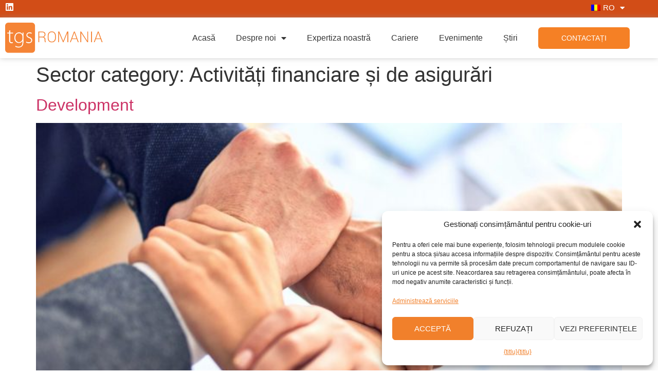

--- FILE ---
content_type: text/html; charset=UTF-8
request_url: https://tgs-romania.com/ro/sector_category/financial-services/
body_size: 19558
content:
<!doctype html>
<html lang="ro-RO" prefix="og: https://ogp.me/ns#">
<head>
	<meta charset="UTF-8">
	<meta name="viewport" content="width=device-width, initial-scale=1">
	<link rel="profile" href="https://gmpg.org/xfn/11">
	
<!-- Google Tag Manager for WordPress by gtm4wp.com -->
<script data-cfasync="false" data-pagespeed-no-defer>
	var gtm4wp_datalayer_name = "dataLayer";
	var dataLayer = dataLayer || [];
</script>
<!-- End Google Tag Manager for WordPress by gtm4wp.com -->
<!-- Optimizare pentru motoarele de căutare de Rank Math PRO - https://rankmath.com/ -->
<title>Financial &amp; Insurance activities Archives - TGS Romania</title>
<meta name="robots" content="index, follow, max-snippet:-1, max-video-preview:-1, max-image-preview:large"/>
<link rel="canonical" href="https://tgs-romania.com/ro/sector_category/financial-services/" />
<meta property="og:locale" content="ro_RO" />
<meta property="og:type" content="article" />
<meta property="og:title" content="Financial &amp; Insurance activities Archives - TGS Romania" />
<meta property="og:url" content="https://tgs-romania.com/ro/sector_category/financial-services/" />
<meta property="og:site_name" content="TGS Romania" />
<meta name="twitter:card" content="summary_large_image" />
<meta name="twitter:title" content="Financial &amp; Insurance activities Archives - TGS Romania" />
<meta name="twitter:label1" content="Blog" />
<meta name="twitter:data1" content="1" />
<script type="application/ld+json" class="rank-math-schema-pro">{"@context":"https://schema.org","@graph":[{"@type":"LocalBusiness","@id":"https://tgs-romania.com/ro/#organization","name":"TGS Romania","url":"https://tgs-romania.com/ro","logo":{"@type":"ImageObject","@id":"https://tgs-romania.com/ro/#logo","url":"https://3d2wuwbvcct.preview.infomaniak.website/wp-content/uploads/2021/09/cropped-cropped-cropped-Logo-5.png","contentUrl":"https://3d2wuwbvcct.preview.infomaniak.website/wp-content/uploads/2021/09/cropped-cropped-cropped-Logo-5.png","caption":"TGS Romania","inLanguage":"ro-RO","width":"512","height":"512"},"openingHours":["Monday,Tuesday,Wednesday,Thursday,Friday,Saturday,Sunday 09:00-17:00"],"image":{"@id":"https://tgs-romania.com/ro/#logo"}},{"@type":"WebSite","@id":"https://tgs-romania.com/ro/#website","url":"https://tgs-romania.com/ro","name":"TGS Romania","publisher":{"@id":"https://tgs-romania.com/ro/#organization"},"inLanguage":"ro-RO"},{"@type":"BreadcrumbList","@id":"https://tgs-romania.com/ro/sector_category/financial-services/#breadcrumb","itemListElement":[{"@type":"ListItem","position":"1","item":{"@id":"https://tgs-romania.com/ro","name":"Home"}},{"@type":"ListItem","position":"2","item":{"@id":"https://tgs-romania.com/ro/sector_category/financial-services/","name":"Financial &amp; Insurance activities"}}]},{"@type":"CollectionPage","@id":"https://tgs-romania.com/ro/sector_category/financial-services/#webpage","url":"https://tgs-romania.com/ro/sector_category/financial-services/","name":"Financial &amp; Insurance activities Archives - TGS Romania","isPartOf":{"@id":"https://tgs-romania.com/ro/#website"},"inLanguage":"ro-RO","breadcrumb":{"@id":"https://tgs-romania.com/ro/sector_category/financial-services/#breadcrumb"}}]}</script>
<!-- /Rank Math - modul SEO pentru WordPress -->

<link rel='dns-prefetch' href='//maps.googleapis.com' />
<link rel='dns-prefetch' href='//meet.jit.si' />
<link rel='dns-prefetch' href='//fonts.googleapis.com' />
<link rel="alternate" type="application/rss+xml" title="TGS Romania &raquo; Flux" href="https://tgs-romania.com/ro/feed/" />
<link rel="alternate" type="application/rss+xml" title="TGS Romania &raquo; Flux comentarii" href="https://tgs-romania.com/ro/comments/feed/" />
<link rel="alternate" type="application/rss+xml" title="TGS Romania &raquo; Flux Financial &amp; Insurance activities Sector category" href="https://tgs-romania.com/ro/sector_category/financial-services/feed/" />
<style id='wp-img-auto-sizes-contain-inline-css'>
img:is([sizes=auto i],[sizes^="auto," i]){contain-intrinsic-size:3000px 1500px}
/*# sourceURL=wp-img-auto-sizes-contain-inline-css */
</style>

<style id='wp-emoji-styles-inline-css'>

	img.wp-smiley, img.emoji {
		display: inline !important;
		border: none !important;
		box-shadow: none !important;
		height: 1em !important;
		width: 1em !important;
		margin: 0 0.07em !important;
		vertical-align: -0.1em !important;
		background: none !important;
		padding: 0 !important;
	}
/*# sourceURL=wp-emoji-styles-inline-css */
</style>
<link rel='stylesheet' id='wp-block-library-css' href='https://tgs-romania.com/wp-includes/css/dist/block-library/style.min.css?ver=6.9' media='all' />
<style id='global-styles-inline-css'>
:root{--wp--preset--aspect-ratio--square: 1;--wp--preset--aspect-ratio--4-3: 4/3;--wp--preset--aspect-ratio--3-4: 3/4;--wp--preset--aspect-ratio--3-2: 3/2;--wp--preset--aspect-ratio--2-3: 2/3;--wp--preset--aspect-ratio--16-9: 16/9;--wp--preset--aspect-ratio--9-16: 9/16;--wp--preset--color--black: #000000;--wp--preset--color--cyan-bluish-gray: #abb8c3;--wp--preset--color--white: #ffffff;--wp--preset--color--pale-pink: #f78da7;--wp--preset--color--vivid-red: #cf2e2e;--wp--preset--color--luminous-vivid-orange: #ff6900;--wp--preset--color--luminous-vivid-amber: #fcb900;--wp--preset--color--light-green-cyan: #7bdcb5;--wp--preset--color--vivid-green-cyan: #00d084;--wp--preset--color--pale-cyan-blue: #8ed1fc;--wp--preset--color--vivid-cyan-blue: #0693e3;--wp--preset--color--vivid-purple: #9b51e0;--wp--preset--gradient--vivid-cyan-blue-to-vivid-purple: linear-gradient(135deg,rgb(6,147,227) 0%,rgb(155,81,224) 100%);--wp--preset--gradient--light-green-cyan-to-vivid-green-cyan: linear-gradient(135deg,rgb(122,220,180) 0%,rgb(0,208,130) 100%);--wp--preset--gradient--luminous-vivid-amber-to-luminous-vivid-orange: linear-gradient(135deg,rgb(252,185,0) 0%,rgb(255,105,0) 100%);--wp--preset--gradient--luminous-vivid-orange-to-vivid-red: linear-gradient(135deg,rgb(255,105,0) 0%,rgb(207,46,46) 100%);--wp--preset--gradient--very-light-gray-to-cyan-bluish-gray: linear-gradient(135deg,rgb(238,238,238) 0%,rgb(169,184,195) 100%);--wp--preset--gradient--cool-to-warm-spectrum: linear-gradient(135deg,rgb(74,234,220) 0%,rgb(151,120,209) 20%,rgb(207,42,186) 40%,rgb(238,44,130) 60%,rgb(251,105,98) 80%,rgb(254,248,76) 100%);--wp--preset--gradient--blush-light-purple: linear-gradient(135deg,rgb(255,206,236) 0%,rgb(152,150,240) 100%);--wp--preset--gradient--blush-bordeaux: linear-gradient(135deg,rgb(254,205,165) 0%,rgb(254,45,45) 50%,rgb(107,0,62) 100%);--wp--preset--gradient--luminous-dusk: linear-gradient(135deg,rgb(255,203,112) 0%,rgb(199,81,192) 50%,rgb(65,88,208) 100%);--wp--preset--gradient--pale-ocean: linear-gradient(135deg,rgb(255,245,203) 0%,rgb(182,227,212) 50%,rgb(51,167,181) 100%);--wp--preset--gradient--electric-grass: linear-gradient(135deg,rgb(202,248,128) 0%,rgb(113,206,126) 100%);--wp--preset--gradient--midnight: linear-gradient(135deg,rgb(2,3,129) 0%,rgb(40,116,252) 100%);--wp--preset--font-size--small: 13px;--wp--preset--font-size--medium: 20px;--wp--preset--font-size--large: 36px;--wp--preset--font-size--x-large: 42px;--wp--preset--spacing--20: 0.44rem;--wp--preset--spacing--30: 0.67rem;--wp--preset--spacing--40: 1rem;--wp--preset--spacing--50: 1.5rem;--wp--preset--spacing--60: 2.25rem;--wp--preset--spacing--70: 3.38rem;--wp--preset--spacing--80: 5.06rem;--wp--preset--shadow--natural: 6px 6px 9px rgba(0, 0, 0, 0.2);--wp--preset--shadow--deep: 12px 12px 50px rgba(0, 0, 0, 0.4);--wp--preset--shadow--sharp: 6px 6px 0px rgba(0, 0, 0, 0.2);--wp--preset--shadow--outlined: 6px 6px 0px -3px rgb(255, 255, 255), 6px 6px rgb(0, 0, 0);--wp--preset--shadow--crisp: 6px 6px 0px rgb(0, 0, 0);}:root { --wp--style--global--content-size: 800px;--wp--style--global--wide-size: 1200px; }:where(body) { margin: 0; }.wp-site-blocks > .alignleft { float: left; margin-right: 2em; }.wp-site-blocks > .alignright { float: right; margin-left: 2em; }.wp-site-blocks > .aligncenter { justify-content: center; margin-left: auto; margin-right: auto; }:where(.wp-site-blocks) > * { margin-block-start: 24px; margin-block-end: 0; }:where(.wp-site-blocks) > :first-child { margin-block-start: 0; }:where(.wp-site-blocks) > :last-child { margin-block-end: 0; }:root { --wp--style--block-gap: 24px; }:root :where(.is-layout-flow) > :first-child{margin-block-start: 0;}:root :where(.is-layout-flow) > :last-child{margin-block-end: 0;}:root :where(.is-layout-flow) > *{margin-block-start: 24px;margin-block-end: 0;}:root :where(.is-layout-constrained) > :first-child{margin-block-start: 0;}:root :where(.is-layout-constrained) > :last-child{margin-block-end: 0;}:root :where(.is-layout-constrained) > *{margin-block-start: 24px;margin-block-end: 0;}:root :where(.is-layout-flex){gap: 24px;}:root :where(.is-layout-grid){gap: 24px;}.is-layout-flow > .alignleft{float: left;margin-inline-start: 0;margin-inline-end: 2em;}.is-layout-flow > .alignright{float: right;margin-inline-start: 2em;margin-inline-end: 0;}.is-layout-flow > .aligncenter{margin-left: auto !important;margin-right: auto !important;}.is-layout-constrained > .alignleft{float: left;margin-inline-start: 0;margin-inline-end: 2em;}.is-layout-constrained > .alignright{float: right;margin-inline-start: 2em;margin-inline-end: 0;}.is-layout-constrained > .aligncenter{margin-left: auto !important;margin-right: auto !important;}.is-layout-constrained > :where(:not(.alignleft):not(.alignright):not(.alignfull)){max-width: var(--wp--style--global--content-size);margin-left: auto !important;margin-right: auto !important;}.is-layout-constrained > .alignwide{max-width: var(--wp--style--global--wide-size);}body .is-layout-flex{display: flex;}.is-layout-flex{flex-wrap: wrap;align-items: center;}.is-layout-flex > :is(*, div){margin: 0;}body .is-layout-grid{display: grid;}.is-layout-grid > :is(*, div){margin: 0;}body{padding-top: 0px;padding-right: 0px;padding-bottom: 0px;padding-left: 0px;}a:where(:not(.wp-element-button)){text-decoration: underline;}:root :where(.wp-element-button, .wp-block-button__link){background-color: #32373c;border-width: 0;color: #fff;font-family: inherit;font-size: inherit;font-style: inherit;font-weight: inherit;letter-spacing: inherit;line-height: inherit;padding-top: calc(0.667em + 2px);padding-right: calc(1.333em + 2px);padding-bottom: calc(0.667em + 2px);padding-left: calc(1.333em + 2px);text-decoration: none;text-transform: inherit;}.has-black-color{color: var(--wp--preset--color--black) !important;}.has-cyan-bluish-gray-color{color: var(--wp--preset--color--cyan-bluish-gray) !important;}.has-white-color{color: var(--wp--preset--color--white) !important;}.has-pale-pink-color{color: var(--wp--preset--color--pale-pink) !important;}.has-vivid-red-color{color: var(--wp--preset--color--vivid-red) !important;}.has-luminous-vivid-orange-color{color: var(--wp--preset--color--luminous-vivid-orange) !important;}.has-luminous-vivid-amber-color{color: var(--wp--preset--color--luminous-vivid-amber) !important;}.has-light-green-cyan-color{color: var(--wp--preset--color--light-green-cyan) !important;}.has-vivid-green-cyan-color{color: var(--wp--preset--color--vivid-green-cyan) !important;}.has-pale-cyan-blue-color{color: var(--wp--preset--color--pale-cyan-blue) !important;}.has-vivid-cyan-blue-color{color: var(--wp--preset--color--vivid-cyan-blue) !important;}.has-vivid-purple-color{color: var(--wp--preset--color--vivid-purple) !important;}.has-black-background-color{background-color: var(--wp--preset--color--black) !important;}.has-cyan-bluish-gray-background-color{background-color: var(--wp--preset--color--cyan-bluish-gray) !important;}.has-white-background-color{background-color: var(--wp--preset--color--white) !important;}.has-pale-pink-background-color{background-color: var(--wp--preset--color--pale-pink) !important;}.has-vivid-red-background-color{background-color: var(--wp--preset--color--vivid-red) !important;}.has-luminous-vivid-orange-background-color{background-color: var(--wp--preset--color--luminous-vivid-orange) !important;}.has-luminous-vivid-amber-background-color{background-color: var(--wp--preset--color--luminous-vivid-amber) !important;}.has-light-green-cyan-background-color{background-color: var(--wp--preset--color--light-green-cyan) !important;}.has-vivid-green-cyan-background-color{background-color: var(--wp--preset--color--vivid-green-cyan) !important;}.has-pale-cyan-blue-background-color{background-color: var(--wp--preset--color--pale-cyan-blue) !important;}.has-vivid-cyan-blue-background-color{background-color: var(--wp--preset--color--vivid-cyan-blue) !important;}.has-vivid-purple-background-color{background-color: var(--wp--preset--color--vivid-purple) !important;}.has-black-border-color{border-color: var(--wp--preset--color--black) !important;}.has-cyan-bluish-gray-border-color{border-color: var(--wp--preset--color--cyan-bluish-gray) !important;}.has-white-border-color{border-color: var(--wp--preset--color--white) !important;}.has-pale-pink-border-color{border-color: var(--wp--preset--color--pale-pink) !important;}.has-vivid-red-border-color{border-color: var(--wp--preset--color--vivid-red) !important;}.has-luminous-vivid-orange-border-color{border-color: var(--wp--preset--color--luminous-vivid-orange) !important;}.has-luminous-vivid-amber-border-color{border-color: var(--wp--preset--color--luminous-vivid-amber) !important;}.has-light-green-cyan-border-color{border-color: var(--wp--preset--color--light-green-cyan) !important;}.has-vivid-green-cyan-border-color{border-color: var(--wp--preset--color--vivid-green-cyan) !important;}.has-pale-cyan-blue-border-color{border-color: var(--wp--preset--color--pale-cyan-blue) !important;}.has-vivid-cyan-blue-border-color{border-color: var(--wp--preset--color--vivid-cyan-blue) !important;}.has-vivid-purple-border-color{border-color: var(--wp--preset--color--vivid-purple) !important;}.has-vivid-cyan-blue-to-vivid-purple-gradient-background{background: var(--wp--preset--gradient--vivid-cyan-blue-to-vivid-purple) !important;}.has-light-green-cyan-to-vivid-green-cyan-gradient-background{background: var(--wp--preset--gradient--light-green-cyan-to-vivid-green-cyan) !important;}.has-luminous-vivid-amber-to-luminous-vivid-orange-gradient-background{background: var(--wp--preset--gradient--luminous-vivid-amber-to-luminous-vivid-orange) !important;}.has-luminous-vivid-orange-to-vivid-red-gradient-background{background: var(--wp--preset--gradient--luminous-vivid-orange-to-vivid-red) !important;}.has-very-light-gray-to-cyan-bluish-gray-gradient-background{background: var(--wp--preset--gradient--very-light-gray-to-cyan-bluish-gray) !important;}.has-cool-to-warm-spectrum-gradient-background{background: var(--wp--preset--gradient--cool-to-warm-spectrum) !important;}.has-blush-light-purple-gradient-background{background: var(--wp--preset--gradient--blush-light-purple) !important;}.has-blush-bordeaux-gradient-background{background: var(--wp--preset--gradient--blush-bordeaux) !important;}.has-luminous-dusk-gradient-background{background: var(--wp--preset--gradient--luminous-dusk) !important;}.has-pale-ocean-gradient-background{background: var(--wp--preset--gradient--pale-ocean) !important;}.has-electric-grass-gradient-background{background: var(--wp--preset--gradient--electric-grass) !important;}.has-midnight-gradient-background{background: var(--wp--preset--gradient--midnight) !important;}.has-small-font-size{font-size: var(--wp--preset--font-size--small) !important;}.has-medium-font-size{font-size: var(--wp--preset--font-size--medium) !important;}.has-large-font-size{font-size: var(--wp--preset--font-size--large) !important;}.has-x-large-font-size{font-size: var(--wp--preset--font-size--x-large) !important;}
:root :where(.wp-block-pullquote){font-size: 1.5em;line-height: 1.6;}
/*# sourceURL=global-styles-inline-css */
</style>
<link rel='stylesheet' id='ae-pro-css-css' href='https://tgs-romania.com/wp-content/plugins/anywhere-elementor-pro/includes/assets/css/ae-pro.min.css?ver=2.29.3' media='all' />
<link rel='stylesheet' id='trp-language-switcher-style-css' href='https://tgs-romania.com/wp-content/plugins/translatepress-multilingual/assets/css/trp-language-switcher.css?ver=3.0.7' media='all' />
<link rel='stylesheet' id='cmplz-general-css' href='https://tgs-romania.com/wp-content/plugins/complianz-gdpr/assets/css/cookieblocker.min.css?ver=1766008205' media='all' />
<link rel='stylesheet' id='search-filter-plugin-styles-css' href='https://tgs-romania.com/wp-content/plugins/search-filter-pro/public/assets/css/search-filter.min.css?ver=2.5.21' media='all' />
<link rel='stylesheet' id='hello-elementor-css' href='https://tgs-romania.com/wp-content/themes/hello-elementor/assets/css/reset.css?ver=3.4.6' media='all' />
<link rel='stylesheet' id='hello-elementor-theme-style-css' href='https://tgs-romania.com/wp-content/themes/hello-elementor/assets/css/theme.css?ver=3.4.6' media='all' />
<link rel='stylesheet' id='hello-elementor-header-footer-css' href='https://tgs-romania.com/wp-content/themes/hello-elementor/assets/css/header-footer.css?ver=3.4.6' media='all' />
<link rel='stylesheet' id='elementor-frontend-css' href='https://tgs-romania.com/wp-content/plugins/elementor/assets/css/frontend.min.css?ver=3.34.4' media='all' />
<link rel='stylesheet' id='elementor-post-7-css' href='https://tgs-romania.com/wp-content/uploads/elementor/css/post-7.css?ver=1769809943' media='all' />
<link rel='stylesheet' id='widget-social-icons-css' href='https://tgs-romania.com/wp-content/plugins/elementor/assets/css/widget-social-icons.min.css?ver=3.34.4' media='all' />
<link rel='stylesheet' id='e-apple-webkit-css' href='https://tgs-romania.com/wp-content/plugins/elementor/assets/css/conditionals/apple-webkit.min.css?ver=3.34.4' media='all' />
<link rel='stylesheet' id='widget-nav-menu-css' href='https://tgs-romania.com/wp-content/plugins/elementor-pro/assets/css/widget-nav-menu.min.css?ver=3.34.4' media='all' />
<link rel='stylesheet' id='widget-image-css' href='https://tgs-romania.com/wp-content/plugins/elementor/assets/css/widget-image.min.css?ver=3.34.4' media='all' />
<link rel='stylesheet' id='e-sticky-css' href='https://tgs-romania.com/wp-content/plugins/elementor-pro/assets/css/modules/sticky.min.css?ver=3.34.4' media='all' />
<link rel='stylesheet' id='e-shapes-css' href='https://tgs-romania.com/wp-content/plugins/elementor/assets/css/conditionals/shapes.min.css?ver=3.34.4' media='all' />
<link rel='stylesheet' id='elementor-icons-css' href='https://tgs-romania.com/wp-content/plugins/elementor/assets/lib/eicons/css/elementor-icons.min.css?ver=5.46.0' media='all' />
<link rel='stylesheet' id='elementor-post-30-css' href='https://tgs-romania.com/wp-content/uploads/elementor/css/post-30.css?ver=1769809943' media='all' />
<link rel='stylesheet' id='elementor-post-107-css' href='https://tgs-romania.com/wp-content/uploads/elementor/css/post-107.css?ver=1769809943' media='all' />
<link rel='stylesheet' id='vegas-css-css' href='https://tgs-romania.com/wp-content/plugins/anywhere-elementor-pro/includes/assets/lib/vegas/vegas.min.css?ver=2.4.0' media='all' />
<link rel='stylesheet' id='evcal_google_fonts-css' href='https://fonts.googleapis.com/css?family=Noto+Sans%3A400%2C400italic%2C700%7CPoppins%3A700%2C800%2C900&#038;subset=latin%2Clatin-ext&#038;ver=5.0.4' media='all' />
<link rel='stylesheet' id='evcal_cal_default-css' href='//tgs-romania.com/wp-content/plugins/eventON/assets/css/eventon_styles.css?ver=5.0.4' media='all' />
<link rel='stylesheet' id='evo_font_icons-css' href='//tgs-romania.com/wp-content/plugins/eventON/assets/fonts/all.css?ver=5.0.4' media='all' />
<link rel='stylesheet' id='eventon_dynamic_styles-css' href='//tgs-romania.com/wp-content/plugins/eventON/assets/css/eventon_dynamic_styles.css?ver=5.0.4' media='all' />
<link rel='stylesheet' id='elementor-icons-shared-0-css' href='https://tgs-romania.com/wp-content/plugins/elementor/assets/lib/font-awesome/css/fontawesome.min.css?ver=5.15.3' media='all' />
<link rel='stylesheet' id='elementor-icons-fa-brands-css' href='https://tgs-romania.com/wp-content/plugins/elementor/assets/lib/font-awesome/css/brands.min.css?ver=5.15.3' media='all' />
<link rel='stylesheet' id='elementor-icons-fa-solid-css' href='https://tgs-romania.com/wp-content/plugins/elementor/assets/lib/font-awesome/css/solid.min.css?ver=5.15.3' media='all' />
<script src="https://tgs-romania.com/wp-includes/js/jquery/jquery.min.js?ver=3.7.1" id="jquery-core-js"></script>
<script src="https://tgs-romania.com/wp-includes/js/jquery/jquery-migrate.min.js?ver=3.4.1" id="jquery-migrate-js"></script>
<script id="search-filter-elementor-js-extra">
var SFE_DATA = {"ajax_url":"https://tgs-romania.com/wp-admin/admin-ajax.php","home_url":"https://tgs-romania.com/ro/"};
//# sourceURL=search-filter-elementor-js-extra
</script>
<script src="https://tgs-romania.com/wp-content/plugins/search-filter-elementor/assets/v2/js/search-filter-elementor.js?ver=1.4.1" id="search-filter-elementor-js"></script>
<script id="search-filter-plugin-build-js-extra">
var SF_LDATA = {"ajax_url":"https://tgs-romania.com/wp-admin/admin-ajax.php","home_url":"https://tgs-romania.com/ro/","extensions":["search-filter-elementor"]};
//# sourceURL=search-filter-plugin-build-js-extra
</script>
<script src="https://tgs-romania.com/wp-content/plugins/search-filter-pro/public/assets/js/search-filter-build.min.js?ver=2.5.21" id="search-filter-plugin-build-js"></script>
<script src="https://tgs-romania.com/wp-content/plugins/search-filter-pro/public/assets/js/chosen.jquery.min.js?ver=2.5.21" id="search-filter-plugin-chosen-js"></script>
<script id="evo-inlinescripts-header-js-after">
jQuery(document).ready(function($){});
//# sourceURL=evo-inlinescripts-header-js-after
</script>
<link rel="https://api.w.org/" href="https://tgs-romania.com/ro/wp-json/" /><link rel="alternate" title="JSON" type="application/json" href="https://tgs-romania.com/ro/wp-json/wp/v2/sector_category/57" /><link rel="EditURI" type="application/rsd+xml" title="RSD" href="https://tgs-romania.com/xmlrpc.php?rsd" />
<meta name="generator" content="WordPress 6.9" />
<script>readMoreArgs = []</script><script type="text/javascript">
				EXPM_VERSION=3.55;EXPM_AJAX_URL='https://tgs-romania.com/wp-admin/admin-ajax.php';
			function yrmAddEvent(element, eventName, fn) {
				if (element.addEventListener)
					element.addEventListener(eventName, fn, false);
				else if (element.attachEvent)
					element.attachEvent('on' + eventName, fn);
			}
			</script><link rel="alternate" hreflang="en-US" href="https://tgs-romania.com/sector_category/financial-services/"/>
<link rel="alternate" hreflang="ro-RO" href="https://tgs-romania.com/ro/sector_category/financial-services/"/>
<link rel="alternate" hreflang="en" href="https://tgs-romania.com/sector_category/financial-services/"/>
<link rel="alternate" hreflang="ro" href="https://tgs-romania.com/ro/sector_category/financial-services/"/>
			<style>.cmplz-hidden {
					display: none !important;
				}</style>
<!-- Google Tag Manager for WordPress by gtm4wp.com -->
<!-- GTM Container placement set to automatic -->
<script data-cfasync="false" data-pagespeed-no-defer>
	var dataLayer_content = {"pagePostType":"blog","pagePostType2":"tax-blog","pageCategory":[]};
	dataLayer.push( dataLayer_content );
</script>
<script data-cfasync="false" data-pagespeed-no-defer>
(function(w,d,s,l,i){w[l]=w[l]||[];w[l].push({'gtm.start':
new Date().getTime(),event:'gtm.js'});var f=d.getElementsByTagName(s)[0],
j=d.createElement(s),dl=l!='dataLayer'?'&l='+l:'';j.async=true;j.src=
'//www.googletagmanager.com/gtm.js?id='+i+dl;f.parentNode.insertBefore(j,f);
})(window,document,'script','dataLayer','GTM-PQFTLS5F');
</script>
<!-- End Google Tag Manager for WordPress by gtm4wp.com --><meta name="generator" content="Elementor 3.34.4; features: additional_custom_breakpoints; settings: css_print_method-external, google_font-enabled, font_display-auto">
			<style>
				.e-con.e-parent:nth-of-type(n+4):not(.e-lazyloaded):not(.e-no-lazyload),
				.e-con.e-parent:nth-of-type(n+4):not(.e-lazyloaded):not(.e-no-lazyload) * {
					background-image: none !important;
				}
				@media screen and (max-height: 1024px) {
					.e-con.e-parent:nth-of-type(n+3):not(.e-lazyloaded):not(.e-no-lazyload),
					.e-con.e-parent:nth-of-type(n+3):not(.e-lazyloaded):not(.e-no-lazyload) * {
						background-image: none !important;
					}
				}
				@media screen and (max-height: 640px) {
					.e-con.e-parent:nth-of-type(n+2):not(.e-lazyloaded):not(.e-no-lazyload),
					.e-con.e-parent:nth-of-type(n+2):not(.e-lazyloaded):not(.e-no-lazyload) * {
						background-image: none !important;
					}
				}
			</style>
			<link rel="icon" href="https://tgs-romania.com/wp-content/uploads/2021/09/Logo_Plan-de-travail-1-copie-4-1-e1632760713718-150x150.png" sizes="32x32" />
<link rel="icon" href="https://tgs-romania.com/wp-content/uploads/2021/09/Logo_Plan-de-travail-1-copie-4-1-e1632760713718.png" sizes="192x192" />
<link rel="apple-touch-icon" href="https://tgs-romania.com/wp-content/uploads/2021/09/Logo_Plan-de-travail-1-copie-4-1-e1632760713718.png" />
<meta name="msapplication-TileImage" content="https://tgs-romania.com/wp-content/uploads/2021/09/Logo_Plan-de-travail-1-copie-4-1-e1632760713718.png" />
		<style id="wp-custom-css">
			
/*Search bar customization*/
.link_white a{
	color:white!important;
}
input.sf-input-text {
	border: none;
	-webkit-filter: drop-shadow(0px 4px 4px rgba(0, 0, 0, 0.25));
}

.searchandfilter label {
    display: flex;
	justify-content:space-between;
}
.searchandfilter ul {
    padding: 0px 50px!important;
}

/*language customization*/
li.trp-language-switcher-container.menu-item.menu-item-type-post_type.menu-item-object-language_switcher.menu-item-has-children.current-language-menu-item.menu-item-1796 a  {
  padding: 0px!important;
	font-size:15px;
	color: white;
	font-weight: 500;
	
}

a.elementor-sub-item {
    margin: 10px 0px!important;
	color:black!important;
    

}

a.elementor-sub-item:hover {
    margin: 10px 0px!important;
		background: white;   
}

.elementor-item.has-submenu::after{
	background:#D24D18!important;
}


/**** Articles filters ****/
input.sf-input-text {
	border: none;
	-webkit-filter: drop-shadow(0px 4px 4px rgba(0, 0, 0, 0.25));
}

.searchandfilter label {
    display: flex;
	justify-content:space-between;
}
.searchandfilter ul {
    padding: 0px 0px!important;
}


.sf-field-taxonomy-sector_category label,
.sf-field-taxonomy-sector_category input,.sf-field-taxonomy-cutomer_journey label, .sf-field-taxonomy-cutomer_journey input{
  
}
.sf-field-taxonomy-sector_category label, .sf-field-taxonomy-cutomer_journey label {
  width: fit-content;
  padding: 11px;
  cursor: pointer;
  z-index: 90;
	font: 11px "Encode Sans", sans-serif!important;
	text-transform: uppercase;
		box-shadow: 0 -2px 2px rgb(0 0 0 / 1%), 0 1px 1px rgb(0 0 0 / 1%), 0 2px 2px rgb(0 0 0 / 1%), 0 4px 4px rgb(0 0 0 / 1%), 0 8px 8px rgb(0 0 0 / 1%), 0 16px 16px rgb(0 0 0 / 5%);
    color: lack;
    border-radius: 30px;
    font-weight: 700!important;
    border-radius: 20px;
    background: white;
}
	.elementor-468 .elementor-element.elementor-element-51089c2 > .elementor-widget-container {
    margin: 25px 0px 0px 0px;
}

.sf-field-taxonomy-sector_category input[type="radio"], .sf-field-taxonomy-cutomer_journey input[type="radio"]{
  opacity: 0.01;
  z-index: 100;
}

.sf-field-taxonomy-sector_category input[type="radio"]:checked+label,
.sf-field-taxonomy-sector_category+label, .sf-field-taxonomy-cutomer_journey input[type="radio"]:checked+label, .sf-field-taxonomy-cutomer_journey+label {
	box-shadow: 0 -2px 2px rgb(0 0 0 / 1%), 0 1px 1px rgb(0 0 0 / 1%), 0 2px 2px rgb(0 0 0 / 1%), 0 4px 4px rgb(0 0 0 / 1%), 0 8px 8px rgb(0 0 0 / 1%), 0 16px 16px rgb(0 0 0 / 5%);
    color: white;
    border-radius: 30px;
    font-weight: 700!important;
    border-radius: 20px;
    background: black;
}

.sf-field-taxonomy-sector_category label:hover,.sf-field-taxonomy-cutomer_journey label:hover {
	color:black;
}
.sf-field-taxonomy-sector_category ul, .sf-field-taxonomy-cutomer_journey ul{
	display:flex;
	justify-content:start;
	flex-wrap: wrap;
  margin: 0 0 0 0;
  padding: 0;
	color:black;
}

.sf-field-taxonomy-sector_category ul li, .sf-field-taxonomy-cutomer_journey ul li{

  height: 40px;
	position: relative;

}


.ae-post-list-wrapper {
    margin-top: 50px;
}

.searchandfilter li[data-sf-field-input-type=checkbox] label, .searchandfilter li[data-sf-field-input-type=radio] label, .searchandfilter li[data-sf-field-input-type=range-radio] label, .searchandfilter li[data-sf-field-input-type=range-checkbox] label{
	text-align:center;
	padding-left:10px;
}


.searchandfilter ul li li {
    margin-left: 10px;
}
/* Z-index navar */
.elementor-30 .elementor-element.elementor-element-df93d7b {
	z-index:99
}

/* Z-index language */
.elementor-element.elementor-element-5d4e9aa.elementor-widget__width-auto.elementor-hidden-tablet.elementor-hidden-mobile.languagee.elementor-nav-menu--dropdown-tablet.elementor-nav-menu__text-align-aside.elementor-nav-menu--toggle.elementor-nav-menu--burger.elementor-widget.elementor-widget-nav-menu {
	z-index:999
	
}		</style>
		</head>
<body data-cmplz="2" class="archive tax-sector_category term-financial-services term-57 wp-embed-responsive wp-theme-hello-elementor translatepress-ro_RO hello-elementor-default elementor-default elementor-kit-7">


<!-- GTM Container placement set to automatic -->
<!-- Google Tag Manager (noscript) -->
				<noscript><iframe src="https://www.googletagmanager.com/ns.html?id=GTM-PQFTLS5F" height="0" width="0" style="display:none;visibility:hidden" aria-hidden="true"></iframe></noscript>
<!-- End Google Tag Manager (noscript) -->
<a class="skip-link screen-reader-text" href="#content" data-no-translation="" data-trp-gettext="">Sari la conținut</a>

		<header data-elementor-type="header" data-elementor-id="30" class="elementor elementor-30 elementor-location-header" data-elementor-post-type="elementor_library">
					<section class="has_ae_slider elementor-section elementor-top-section elementor-element elementor-element-a6be39a elementor-section-full_width elementor-section-height-default elementor-section-height-default ae-bg-gallery-type-default" data-id="a6be39a" data-element_type="section" data-settings="{&quot;sticky&quot;:&quot;top&quot;,&quot;sticky_on&quot;:[&quot;desktop&quot;,&quot;tablet&quot;,&quot;mobile&quot;],&quot;sticky_offset&quot;:0,&quot;sticky_effects_offset&quot;:0,&quot;sticky_anchor_link_offset&quot;:0}">
						<div class="elementor-container elementor-column-gap-default">
					<div class="has_ae_slider elementor-column elementor-col-100 elementor-top-column elementor-element elementor-element-050a8fa ae-bg-gallery-type-default" data-id="050a8fa" data-element_type="column">
			<div class="elementor-widget-wrap elementor-element-populated">
						<section class="has_ae_slider elementor-section elementor-inner-section elementor-element elementor-element-c0607a7 elementor-section-boxed elementor-section-height-default elementor-section-height-default ae-bg-gallery-type-default" data-id="c0607a7" data-element_type="section" data-settings="{&quot;background_background&quot;:&quot;classic&quot;}">
						<div class="elementor-container elementor-column-gap-default">
					<div class="has_ae_slider elementor-column elementor-col-50 elementor-inner-column elementor-element elementor-element-1ea3f6d ae-bg-gallery-type-default" data-id="1ea3f6d" data-element_type="column">
			<div class="elementor-widget-wrap elementor-element-populated">
						<div class="elementor-element elementor-element-dca8064 e-grid-align-left elementor-shape-rounded elementor-grid-0 elementor-widget elementor-widget-social-icons" data-id="dca8064" data-element_type="widget" data-widget_type="social-icons.default">
				<div class="elementor-widget-container">
							<div class="elementor-social-icons-wrapper elementor-grid">
							<span class="elementor-grid-item">
					<a class="elementor-icon elementor-social-icon elementor-social-icon-linkedin elementor-repeater-item-6e8357b" href="https://www.linkedin.com/mwlite/company/tgs-romania" target="_blank">
						<span class="elementor-screen-only">Linkedin</span>
						<i aria-hidden="true" class="fab fa-linkedin"></i>					</a>
				</span>
					</div>
						</div>
				</div>
					</div>
		</div>
				<div class="has_ae_slider elementor-column elementor-col-50 elementor-inner-column elementor-element elementor-element-6f1a9ac ae-bg-gallery-type-default" data-id="6f1a9ac" data-element_type="column">
			<div class="elementor-widget-wrap elementor-element-populated">
						<div class="elementor-element elementor-element-5d4e9aa elementor-widget__width-auto elementor-hidden-tablet elementor-hidden-mobile languagee elementor-nav-menu--dropdown-tablet elementor-nav-menu__text-align-aside elementor-nav-menu--toggle elementor-nav-menu--burger elementor-widget elementor-widget-nav-menu" data-id="5d4e9aa" data-element_type="widget" data-settings="{&quot;layout&quot;:&quot;horizontal&quot;,&quot;submenu_icon&quot;:{&quot;value&quot;:&quot;&lt;i class=\&quot;fas fa-caret-down\&quot; aria-hidden=\&quot;true\&quot;&gt;&lt;\/i&gt;&quot;,&quot;library&quot;:&quot;fa-solid&quot;},&quot;toggle&quot;:&quot;burger&quot;}" data-widget_type="nav-menu.default">
				<div class="elementor-widget-container">
								<nav aria-label="Meniu" class="elementor-nav-menu--main elementor-nav-menu__container elementor-nav-menu--layout-horizontal e--pointer-underline e--animation-fade" data-no-translation-aria-label="">
				<ul id="menu-1-5d4e9aa" class="elementor-nav-menu"><li class="trp-language-switcher-container menu-item menu-item-type-post_type menu-item-object-language_switcher menu-item-has-children current-language-menu-item menu-item-1796"><a href="https://tgs-romania.com/ro/sector_category/financial-services/" class="elementor-item elementor-item-anchor"><span data-no-translation><img class="trp-flag-image" src="https://tgs-romania.com/wp-content/plugins/translatepress-multilingual/assets/images/flags/ro_RO.png" width="18" height="12" alt="ro_RO" title="Romanian"><span class="trp-ls-language-name">RO</span></span></a>
<ul class="sub-menu elementor-nav-menu--dropdown">
	<li class="trp-language-switcher-container menu-item menu-item-type-post_type menu-item-object-language_switcher menu-item-1797"><a href="https://tgs-romania.com/sector_category/financial-services/" class="elementor-sub-item elementor-item-anchor"><span data-no-translation><img class="trp-flag-image" src="https://tgs-romania.com/wp-content/plugins/translatepress-multilingual/assets/images/flags/en_US.png" width="18" height="12" alt="en_US" title="English"><span class="trp-ls-language-name">EN</span></span></a></li>
</ul>
</li>
</ul>			</nav>
					<div class="elementor-menu-toggle" role="button" tabindex="0" aria-label="Meniu Toggle" aria-expanded="false" data-no-translation-aria-label="">
			<i aria-hidden="true" role="presentation" class="elementor-menu-toggle__icon--open eicon-menu-bar"></i><i aria-hidden="true" role="presentation" class="elementor-menu-toggle__icon--close eicon-close"></i>		</div>
					<nav class="elementor-nav-menu--dropdown elementor-nav-menu__container" aria-hidden="true">
				<ul id="menu-2-5d4e9aa" class="elementor-nav-menu"><li class="trp-language-switcher-container menu-item menu-item-type-post_type menu-item-object-language_switcher menu-item-has-children current-language-menu-item menu-item-1796"><a href="https://tgs-romania.com/ro/sector_category/financial-services/" class="elementor-item elementor-item-anchor" tabindex="-1"><span data-no-translation><img class="trp-flag-image" src="https://tgs-romania.com/wp-content/plugins/translatepress-multilingual/assets/images/flags/ro_RO.png" width="18" height="12" alt="ro_RO" title="Romanian"><span class="trp-ls-language-name">RO</span></span></a>
<ul class="sub-menu elementor-nav-menu--dropdown">
	<li class="trp-language-switcher-container menu-item menu-item-type-post_type menu-item-object-language_switcher menu-item-1797"><a href="https://tgs-romania.com/sector_category/financial-services/" class="elementor-sub-item elementor-item-anchor" tabindex="-1"><span data-no-translation><img class="trp-flag-image" src="https://tgs-romania.com/wp-content/plugins/translatepress-multilingual/assets/images/flags/en_US.png" width="18" height="12" alt="en_US" title="English"><span class="trp-ls-language-name">EN</span></span></a></li>
</ul>
</li>
</ul>			</nav>
						</div>
				</div>
					</div>
		</div>
					</div>
		</section>
				<section class="has_ae_slider elementor-section elementor-inner-section elementor-element elementor-element-df93d7b elementor-hidden-tablet elementor-hidden-mobile elementor-section-height-min-height elementor-section-boxed elementor-section-height-default ae-bg-gallery-type-default" data-id="df93d7b" data-element_type="section" data-settings="{&quot;background_background&quot;:&quot;classic&quot;}">
						<div class="elementor-container elementor-column-gap-default">
					<div class="has_ae_slider elementor-column elementor-col-33 elementor-inner-column elementor-element elementor-element-0a8fd7c ae-bg-gallery-type-default" data-id="0a8fd7c" data-element_type="column">
			<div class="elementor-widget-wrap elementor-element-populated">
						<div class="elementor-element elementor-element-8c14ba3 elementor-widget elementor-widget-image" data-id="8c14ba3" data-element_type="widget" data-widget_type="image.default">
				<div class="elementor-widget-container">
																<a href="https://tgs-romania.com/ro/">
							<img width="351" height="108" src="https://tgs-romania.com/wp-content/uploads/2021/12/tgs-romania_Logo-1.png" class="attachment-large size-large wp-image-1900" alt="" srcset="https://tgs-romania.com/wp-content/uploads/2021/12/tgs-romania_Logo-1.png 351w, https://tgs-romania.com/wp-content/uploads/2021/12/tgs-romania_Logo-1-300x92.png 300w, https://tgs-romania.com/wp-content/uploads/2021/12/tgs-romania_Logo-1-18x6.png 18w" sizes="(max-width: 351px) 100vw, 351px" />								</a>
															</div>
				</div>
					</div>
		</div>
				<div class="has_ae_slider elementor-column elementor-col-33 elementor-inner-column elementor-element elementor-element-0f33ef1 ae-bg-gallery-type-default" data-id="0f33ef1" data-element_type="column">
			<div class="elementor-widget-wrap elementor-element-populated">
						<div class="elementor-element elementor-element-f832d4f elementor-nav-menu__align-end elementor-nav-menu--stretch elementor-nav-menu__text-align-center elementor-nav-menu--dropdown-tablet elementor-nav-menu--toggle elementor-nav-menu--burger elementor-widget elementor-widget-nav-menu" data-id="f832d4f" data-element_type="widget" data-settings="{&quot;full_width&quot;:&quot;stretch&quot;,&quot;layout&quot;:&quot;horizontal&quot;,&quot;submenu_icon&quot;:{&quot;value&quot;:&quot;&lt;i class=\&quot;fas fa-caret-down\&quot; aria-hidden=\&quot;true\&quot;&gt;&lt;\/i&gt;&quot;,&quot;library&quot;:&quot;fa-solid&quot;},&quot;toggle&quot;:&quot;burger&quot;}" data-widget_type="nav-menu.default">
				<div class="elementor-widget-container">
								<nav aria-label="Meniu" class="elementor-nav-menu--main elementor-nav-menu__container elementor-nav-menu--layout-horizontal e--pointer-none" data-no-translation-aria-label="">
				<ul id="menu-1-f832d4f" class="elementor-nav-menu"><li class="menu-item menu-item-type-post_type menu-item-object-page menu-item-home menu-item-1753"><a href="https://tgs-romania.com/ro/" class="elementor-item">Acasă</a></li>
<li class="menu-item menu-item-type-post_type menu-item-object-page menu-item-has-children menu-item-1752"><a href="https://tgs-romania.com/ro/about-us/" class="elementor-item">Despre noi</a>
<ul class="sub-menu elementor-nav-menu--dropdown">
	<li class="menu-item menu-item-type-post_type menu-item-object-page menu-item-1755"><a href="https://tgs-romania.com/ro/our-values/" class="elementor-sub-item">Valorile noastre</a></li>
	<li class="menu-item menu-item-type-post_type menu-item-object-page menu-item-1754"><a href="https://tgs-romania.com/ro/our-commitment/" class="elementor-sub-item">Angajamentul nostru</a></li>
	<li class="menu-item menu-item-type-post_type menu-item-object-page menu-item-1759"><a href="https://tgs-romania.com/ro/our-team/" class="elementor-sub-item">Echipa noastră</a></li>
</ul>
</li>
<li class="menu-item menu-item-type-post_type menu-item-object-page menu-item-1751"><a href="https://tgs-romania.com/ro/our-expertise/" class="elementor-item">Expertiza noastră</a></li>
<li class="menu-item menu-item-type-post_type menu-item-object-page menu-item-1758"><a href="https://tgs-romania.com/ro/careers/" class="elementor-item">Cariere</a></li>
<li class="menu-item menu-item-type-post_type menu-item-object-page menu-item-1784"><a href="https://tgs-romania.com/ro/events-2/" class="elementor-item">Evenimente</a></li>
<li class="menu-item menu-item-type-post_type menu-item-object-page menu-item-1756"><a href="https://tgs-romania.com/ro/news/" class="elementor-item">Știri</a></li>
</ul>			</nav>
					<div class="elementor-menu-toggle" role="button" tabindex="0" aria-label="Meniu Toggle" aria-expanded="false" data-no-translation-aria-label="">
			<i aria-hidden="true" role="presentation" class="elementor-menu-toggle__icon--open eicon-menu-bar"></i><i aria-hidden="true" role="presentation" class="elementor-menu-toggle__icon--close eicon-close"></i>		</div>
					<nav class="elementor-nav-menu--dropdown elementor-nav-menu__container" aria-hidden="true">
				<ul id="menu-2-f832d4f" class="elementor-nav-menu"><li class="menu-item menu-item-type-post_type menu-item-object-page menu-item-home menu-item-1753"><a href="https://tgs-romania.com/ro/" class="elementor-item" tabindex="-1">Acasă</a></li>
<li class="menu-item menu-item-type-post_type menu-item-object-page menu-item-has-children menu-item-1752"><a href="https://tgs-romania.com/ro/about-us/" class="elementor-item" tabindex="-1">Despre noi</a>
<ul class="sub-menu elementor-nav-menu--dropdown">
	<li class="menu-item menu-item-type-post_type menu-item-object-page menu-item-1755"><a href="https://tgs-romania.com/ro/our-values/" class="elementor-sub-item" tabindex="-1">Valorile noastre</a></li>
	<li class="menu-item menu-item-type-post_type menu-item-object-page menu-item-1754"><a href="https://tgs-romania.com/ro/our-commitment/" class="elementor-sub-item" tabindex="-1">Angajamentul nostru</a></li>
	<li class="menu-item menu-item-type-post_type menu-item-object-page menu-item-1759"><a href="https://tgs-romania.com/ro/our-team/" class="elementor-sub-item" tabindex="-1">Echipa noastră</a></li>
</ul>
</li>
<li class="menu-item menu-item-type-post_type menu-item-object-page menu-item-1751"><a href="https://tgs-romania.com/ro/our-expertise/" class="elementor-item" tabindex="-1">Expertiza noastră</a></li>
<li class="menu-item menu-item-type-post_type menu-item-object-page menu-item-1758"><a href="https://tgs-romania.com/ro/careers/" class="elementor-item" tabindex="-1">Cariere</a></li>
<li class="menu-item menu-item-type-post_type menu-item-object-page menu-item-1784"><a href="https://tgs-romania.com/ro/events-2/" class="elementor-item" tabindex="-1">Evenimente</a></li>
<li class="menu-item menu-item-type-post_type menu-item-object-page menu-item-1756"><a href="https://tgs-romania.com/ro/news/" class="elementor-item" tabindex="-1">Știri</a></li>
</ul>			</nav>
						</div>
				</div>
					</div>
		</div>
				<div class="has_ae_slider elementor-column elementor-col-33 elementor-inner-column elementor-element elementor-element-0bcf4df ae-bg-gallery-type-default" data-id="0bcf4df" data-element_type="column">
			<div class="elementor-widget-wrap elementor-element-populated">
						<div class="elementor-element elementor-element-918b24c elementor-align-right elementor-widget elementor-widget-button" data-id="918b24c" data-element_type="widget" data-widget_type="button.default">
				<div class="elementor-widget-container">
									<div class="elementor-button-wrapper">
					<a class="elementor-button elementor-button-link elementor-size-sm" href="https://tgs-romania.com/ro/contact/">
						<span class="elementor-button-content-wrapper">
									<span class="elementor-button-text">Contactați</span>
					</span>
					</a>
				</div>
								</div>
				</div>
					</div>
		</div>
					</div>
		</section>
				<section class="has_ae_slider elementor-section elementor-inner-section elementor-element elementor-element-0ccfce4 elementor-hidden-desktop elementor-section-boxed elementor-section-height-default elementor-section-height-default ae-bg-gallery-type-default" data-id="0ccfce4" data-element_type="section" data-settings="{&quot;background_background&quot;:&quot;classic&quot;}">
						<div class="elementor-container elementor-column-gap-default">
					<div class="has_ae_slider elementor-column elementor-col-50 elementor-inner-column elementor-element elementor-element-37ea520 ae-bg-gallery-type-default" data-id="37ea520" data-element_type="column">
			<div class="elementor-widget-wrap elementor-element-populated">
						<div class="elementor-element elementor-element-61d5b5b elementor-widget elementor-widget-image" data-id="61d5b5b" data-element_type="widget" data-widget_type="image.default">
				<div class="elementor-widget-container">
																<a href="https://tgs-romania.com/ro/">
							<img loading="lazy" width="351" height="100" src="https://tgs-romania.com/wp-content/uploads/2021/12/cropped-tgs-romania_Logo-1.png" class="attachment-large size-large wp-image-1901" alt="" srcset="https://tgs-romania.com/wp-content/uploads/2021/12/cropped-tgs-romania_Logo-1.png 351w, https://tgs-romania.com/wp-content/uploads/2021/12/cropped-tgs-romania_Logo-1-300x85.png 300w, https://tgs-romania.com/wp-content/uploads/2021/12/cropped-tgs-romania_Logo-1-18x5.png 18w" sizes="(max-width: 351px) 100vw, 351px" />								</a>
															</div>
				</div>
					</div>
		</div>
				<div class="has_ae_slider elementor-column elementor-col-50 elementor-inner-column elementor-element elementor-element-99bc12b ae-bg-gallery-type-default" data-id="99bc12b" data-element_type="column">
			<div class="elementor-widget-wrap elementor-element-populated">
						<div class="elementor-element elementor-element-06a4ead elementor-nav-menu__align-end elementor-nav-menu--stretch elementor-nav-menu__text-align-center elementor-nav-menu--dropdown-tablet elementor-nav-menu--toggle elementor-nav-menu--burger elementor-widget elementor-widget-nav-menu" data-id="06a4ead" data-element_type="widget" data-settings="{&quot;full_width&quot;:&quot;stretch&quot;,&quot;layout&quot;:&quot;horizontal&quot;,&quot;submenu_icon&quot;:{&quot;value&quot;:&quot;&lt;i class=\&quot;fas fa-caret-down\&quot; aria-hidden=\&quot;true\&quot;&gt;&lt;\/i&gt;&quot;,&quot;library&quot;:&quot;fa-solid&quot;},&quot;toggle&quot;:&quot;burger&quot;}" data-widget_type="nav-menu.default">
				<div class="elementor-widget-container">
								<nav aria-label="Meniu" class="elementor-nav-menu--main elementor-nav-menu__container elementor-nav-menu--layout-horizontal e--pointer-none" data-no-translation-aria-label="">
				<ul id="menu-1-06a4ead" class="elementor-nav-menu"><li class="menu-item menu-item-type-post_type menu-item-object-page menu-item-home menu-item-1769"><a href="https://tgs-romania.com/ro/" class="elementor-item">Acasă</a></li>
<li class="menu-item menu-item-type-post_type menu-item-object-page menu-item-has-children menu-item-1768"><a href="https://tgs-romania.com/ro/about-us/" class="elementor-item">Despre noi</a>
<ul class="sub-menu elementor-nav-menu--dropdown">
	<li class="menu-item menu-item-type-post_type menu-item-object-page menu-item-1761"><a href="https://tgs-romania.com/ro/our-values/" class="elementor-sub-item">Valorile noastre</a></li>
	<li class="menu-item menu-item-type-post_type menu-item-object-page menu-item-1762"><a href="https://tgs-romania.com/ro/our-commitment/" class="elementor-sub-item">Angajamentul nostru</a></li>
	<li class="menu-item menu-item-type-post_type menu-item-object-page menu-item-1760"><a href="https://tgs-romania.com/ro/our-team/" class="elementor-sub-item">Echipa noastră</a></li>
</ul>
</li>
<li class="menu-item menu-item-type-post_type menu-item-object-page menu-item-1767"><a href="https://tgs-romania.com/ro/our-expertise/" class="elementor-item">Expertiza noastră</a></li>
<li class="menu-item menu-item-type-post_type menu-item-object-page menu-item-1766"><a href="https://tgs-romania.com/ro/careers/" class="elementor-item">Cariere</a></li>
<li class="menu-item menu-item-type-post_type menu-item-object-page menu-item-1764"><a href="https://tgs-romania.com/ro/news/" class="elementor-item">Știri</a></li>
<li class="menu-item menu-item-type-post_type menu-item-object-page menu-item-1765"><a href="https://tgs-romania.com/ro/events/" class="elementor-item">Evenimente</a></li>
<li class="menu-item menu-item-type-post_type menu-item-object-page menu-item-1763"><a href="https://tgs-romania.com/ro/contact/" class="elementor-item">Contactați</a></li>
<li class="trp-language-switcher-container menu-item menu-item-type-post_type menu-item-object-language_switcher menu-item-has-children current-language-menu-item menu-item-2759"><a href="https://tgs-romania.com/ro/sector_category/financial-services/" class="elementor-item elementor-item-anchor"><span data-no-translation><img class="trp-flag-image" src="https://tgs-romania.com/wp-content/plugins/translatepress-multilingual/assets/images/flags/ro_RO.png" width="18" height="12" alt="ro_RO" title="Romanian"><span class="trp-ls-language-name">RO</span></span></a>
<ul class="sub-menu elementor-nav-menu--dropdown">
	<li class="trp-language-switcher-container menu-item menu-item-type-post_type menu-item-object-language_switcher menu-item-2761"><a href="https://tgs-romania.com/sector_category/financial-services/" class="elementor-sub-item elementor-item-anchor"><span data-no-translation><img class="trp-flag-image" src="https://tgs-romania.com/wp-content/plugins/translatepress-multilingual/assets/images/flags/en_US.png" width="18" height="12" alt="en_US" title="English"><span class="trp-ls-language-name">EN</span></span></a></li>
</ul>
</li>
</ul>			</nav>
					<div class="elementor-menu-toggle" role="button" tabindex="0" aria-label="Meniu Toggle" aria-expanded="false" data-no-translation-aria-label="">
			<i aria-hidden="true" role="presentation" class="elementor-menu-toggle__icon--open eicon-menu-bar"></i><i aria-hidden="true" role="presentation" class="elementor-menu-toggle__icon--close eicon-close"></i>		</div>
					<nav class="elementor-nav-menu--dropdown elementor-nav-menu__container" aria-hidden="true">
				<ul id="menu-2-06a4ead" class="elementor-nav-menu"><li class="menu-item menu-item-type-post_type menu-item-object-page menu-item-home menu-item-1769"><a href="https://tgs-romania.com/ro/" class="elementor-item" tabindex="-1">Acasă</a></li>
<li class="menu-item menu-item-type-post_type menu-item-object-page menu-item-has-children menu-item-1768"><a href="https://tgs-romania.com/ro/about-us/" class="elementor-item" tabindex="-1">Despre noi</a>
<ul class="sub-menu elementor-nav-menu--dropdown">
	<li class="menu-item menu-item-type-post_type menu-item-object-page menu-item-1761"><a href="https://tgs-romania.com/ro/our-values/" class="elementor-sub-item" tabindex="-1">Valorile noastre</a></li>
	<li class="menu-item menu-item-type-post_type menu-item-object-page menu-item-1762"><a href="https://tgs-romania.com/ro/our-commitment/" class="elementor-sub-item" tabindex="-1">Angajamentul nostru</a></li>
	<li class="menu-item menu-item-type-post_type menu-item-object-page menu-item-1760"><a href="https://tgs-romania.com/ro/our-team/" class="elementor-sub-item" tabindex="-1">Echipa noastră</a></li>
</ul>
</li>
<li class="menu-item menu-item-type-post_type menu-item-object-page menu-item-1767"><a href="https://tgs-romania.com/ro/our-expertise/" class="elementor-item" tabindex="-1">Expertiza noastră</a></li>
<li class="menu-item menu-item-type-post_type menu-item-object-page menu-item-1766"><a href="https://tgs-romania.com/ro/careers/" class="elementor-item" tabindex="-1">Cariere</a></li>
<li class="menu-item menu-item-type-post_type menu-item-object-page menu-item-1764"><a href="https://tgs-romania.com/ro/news/" class="elementor-item" tabindex="-1">Știri</a></li>
<li class="menu-item menu-item-type-post_type menu-item-object-page menu-item-1765"><a href="https://tgs-romania.com/ro/events/" class="elementor-item" tabindex="-1">Evenimente</a></li>
<li class="menu-item menu-item-type-post_type menu-item-object-page menu-item-1763"><a href="https://tgs-romania.com/ro/contact/" class="elementor-item" tabindex="-1">Contactați</a></li>
<li class="trp-language-switcher-container menu-item menu-item-type-post_type menu-item-object-language_switcher menu-item-has-children current-language-menu-item menu-item-2759"><a href="https://tgs-romania.com/ro/sector_category/financial-services/" class="elementor-item elementor-item-anchor" tabindex="-1"><span data-no-translation><img class="trp-flag-image" src="https://tgs-romania.com/wp-content/plugins/translatepress-multilingual/assets/images/flags/ro_RO.png" width="18" height="12" alt="ro_RO" title="Romanian"><span class="trp-ls-language-name">RO</span></span></a>
<ul class="sub-menu elementor-nav-menu--dropdown">
	<li class="trp-language-switcher-container menu-item menu-item-type-post_type menu-item-object-language_switcher menu-item-2761"><a href="https://tgs-romania.com/sector_category/financial-services/" class="elementor-sub-item elementor-item-anchor" tabindex="-1"><span data-no-translation><img class="trp-flag-image" src="https://tgs-romania.com/wp-content/plugins/translatepress-multilingual/assets/images/flags/en_US.png" width="18" height="12" alt="en_US" title="English"><span class="trp-ls-language-name">EN</span></span></a></li>
</ul>
</li>
</ul>			</nav>
						</div>
				</div>
					</div>
		</div>
					</div>
		</section>
					</div>
		</div>
					</div>
		</section>
				</header>
		<main id="content" class="site-main">

			<div class="page-header">
			<h1 class="entry-title">Sector category: <span>Activități financiare și de asigurări</span></h1>		</div>
	
	<div class="page-content">
					<article class="post">
				<h2 class="entry-title"><a href="https://tgs-romania.com/ro/blog/teste-blog-post/">Development</a></h2><a href="https://tgs-romania.com/ro/blog/teste-blog-post/"><img loading="lazy" width="683" height="1024" src="https://tgs-romania.com/wp-content/uploads/2021/09/Img12-scaled-1-683x1024.jpg" class="attachment-large size-large wp-post-image" alt="" decoding="async" srcset="https://tgs-romania.com/wp-content/uploads/2021/09/Img12-scaled-1-683x1024.jpg 683w, https://tgs-romania.com/wp-content/uploads/2021/09/Img12-scaled-1-200x300.jpg 200w, https://tgs-romania.com/wp-content/uploads/2021/09/Img12-scaled-1-768x1152.jpg 768w, https://tgs-romania.com/wp-content/uploads/2021/09/Img12-scaled-1-1024x1536.jpg 1024w, https://tgs-romania.com/wp-content/uploads/2021/09/Img12-scaled-1-1366x2048.jpg 1366w, https://tgs-romania.com/wp-content/uploads/2021/09/Img12-scaled-1.jpg 1707w" sizes="(max-width: 683px) 100vw, 683px" /></a>			</article>
			</div>

	
</main>
		<footer data-elementor-type="footer" data-elementor-id="107" class="elementor elementor-107 elementor-location-footer" data-elementor-post-type="elementor_library">
					<section class="has_ae_slider elementor-section elementor-top-section elementor-element elementor-element-820df11 elementor-section-boxed elementor-section-height-default elementor-section-height-default ae-bg-gallery-type-default" data-id="820df11" data-element_type="section" data-settings="{&quot;background_background&quot;:&quot;classic&quot;,&quot;shape_divider_bottom&quot;:&quot;tilt&quot;}">
					<div class="elementor-shape elementor-shape-bottom" aria-hidden="true" data-negative="false">
			<svg xmlns="http://www.w3.org/2000/svg" viewbox="0 0 1000 100" preserveaspectratio="none">
	<path class="elementor-shape-fill" d="M0,6V0h1000v100L0,6z"/>
</svg>		</div>
					<div class="elementor-container elementor-column-gap-default">
					<div class="has_ae_slider elementor-column elementor-col-100 elementor-top-column elementor-element elementor-element-525a2a6 ae-bg-gallery-type-default" data-id="525a2a6" data-element_type="column">
			<div class="elementor-widget-wrap">
							</div>
		</div>
					</div>
		</section>
				<section class="has_ae_slider elementor-section elementor-top-section elementor-element elementor-element-83501b8 elementor-section-boxed elementor-section-height-default elementor-section-height-default ae-bg-gallery-type-default" data-id="83501b8" data-element_type="section" data-settings="{&quot;background_background&quot;:&quot;classic&quot;}">
						<div class="elementor-container elementor-column-gap-default">
					<div class="has_ae_slider elementor-column elementor-col-16 elementor-top-column elementor-element elementor-element-f8319fd ae-bg-gallery-type-default" data-id="f8319fd" data-element_type="column">
			<div class="elementor-widget-wrap elementor-element-populated">
						<div class="elementor-element elementor-element-724e541 elementor-widget elementor-widget-image" data-id="724e541" data-element_type="widget" data-widget_type="image.default">
				<div class="elementor-widget-container">
															<img width="351" height="108" src="https://tgs-romania.com/wp-content/uploads/2021/12/tgs-romania_Logo-1.png" class="attachment-full size-full wp-image-1900" alt="" srcset="https://tgs-romania.com/wp-content/uploads/2021/12/tgs-romania_Logo-1.png 351w, https://tgs-romania.com/wp-content/uploads/2021/12/tgs-romania_Logo-1-300x92.png 300w, https://tgs-romania.com/wp-content/uploads/2021/12/tgs-romania_Logo-1-18x6.png 18w" sizes="(max-width: 351px) 100vw, 351px" />															</div>
				</div>
				<div class="elementor-element elementor-element-c5be88a elementor-widget elementor-widget-text-editor" data-id="c5be88a" data-element_type="widget" data-widget_type="text-editor.default">
				<div class="elementor-widget-container">
									<p><strong>TGS România<br /></strong>239, Calea Dorobanților<br />010567, București</p>								</div>
				</div>
					</div>
		</div>
				<div class="has_ae_slider elementor-column elementor-col-16 elementor-top-column elementor-element elementor-element-c64a209 ae-bg-gallery-type-default" data-id="c64a209" data-element_type="column">
			<div class="elementor-widget-wrap elementor-element-populated">
						<div class="elementor-element elementor-element-0990c77 elementor-widget elementor-widget-text-editor" data-id="0990c77" data-element_type="widget" data-widget_type="text-editor.default">
				<div class="elementor-widget-container">
									<p>Informații</p>								</div>
				</div>
				<div class="elementor-element elementor-element-c2cf810 elementor-nav-menu__align-start elementor-nav-menu--dropdown-none elementor-widget elementor-widget-nav-menu" data-id="c2cf810" data-element_type="widget" data-settings="{&quot;layout&quot;:&quot;vertical&quot;,&quot;submenu_icon&quot;:{&quot;value&quot;:&quot;&lt;i class=\&quot;fas fa-caret-down\&quot; aria-hidden=\&quot;true\&quot;&gt;&lt;\/i&gt;&quot;,&quot;library&quot;:&quot;fa-solid&quot;}}" data-widget_type="nav-menu.default">
				<div class="elementor-widget-container">
								<nav aria-label="Meniu" class="elementor-nav-menu--main elementor-nav-menu__container elementor-nav-menu--layout-vertical e--pointer-none" data-no-translation-aria-label="">
				<ul id="menu-1-c2cf810" class="elementor-nav-menu sm-vertical"><li class="menu-item menu-item-type-post_type menu-item-object-page menu-item-2118"><a href="https://tgs-romania.com/ro/careers/" class="elementor-item">Cariere</a></li>
<li class="menu-item menu-item-type-post_type menu-item-object-page menu-item-2119"><a href="https://tgs-romania.com/ro/about-us/" class="elementor-item">Despre noi</a></li>
<li class="menu-item menu-item-type-post_type menu-item-object-page menu-item-2117"><a href="https://tgs-romania.com/ro/news/" class="elementor-item">Știri</a></li>
<li class="menu-item menu-item-type-post_type menu-item-object-page menu-item-2127"><a href="https://tgs-romania.com/ro/contact/" class="elementor-item">Contactați</a></li>
</ul>			</nav>
						<nav class="elementor-nav-menu--dropdown elementor-nav-menu__container" aria-hidden="true">
				<ul id="menu-2-c2cf810" class="elementor-nav-menu sm-vertical"><li class="menu-item menu-item-type-post_type menu-item-object-page menu-item-2118"><a href="https://tgs-romania.com/ro/careers/" class="elementor-item" tabindex="-1">Cariere</a></li>
<li class="menu-item menu-item-type-post_type menu-item-object-page menu-item-2119"><a href="https://tgs-romania.com/ro/about-us/" class="elementor-item" tabindex="-1">Despre noi</a></li>
<li class="menu-item menu-item-type-post_type menu-item-object-page menu-item-2117"><a href="https://tgs-romania.com/ro/news/" class="elementor-item" tabindex="-1">Știri</a></li>
<li class="menu-item menu-item-type-post_type menu-item-object-page menu-item-2127"><a href="https://tgs-romania.com/ro/contact/" class="elementor-item" tabindex="-1">Contactați</a></li>
</ul>			</nav>
						</div>
				</div>
					</div>
		</div>
				<div class="has_ae_slider elementor-column elementor-col-16 elementor-top-column elementor-element elementor-element-1bb874b ae-bg-gallery-type-default" data-id="1bb874b" data-element_type="column">
			<div class="elementor-widget-wrap elementor-element-populated">
						<div class="elementor-element elementor-element-bcbffc0 elementor-widget elementor-widget-text-editor" data-id="bcbffc0" data-element_type="widget" data-widget_type="text-editor.default">
				<div class="elementor-widget-container">
									<p>Expertiza</p>								</div>
				</div>
				<div class="elementor-element elementor-element-b7a261b elementor-nav-menu__align-start elementor-nav-menu--dropdown-none elementor-widget elementor-widget-nav-menu" data-id="b7a261b" data-element_type="widget" data-settings="{&quot;layout&quot;:&quot;vertical&quot;,&quot;submenu_icon&quot;:{&quot;value&quot;:&quot;&lt;i class=\&quot;fas fa-caret-down\&quot; aria-hidden=\&quot;true\&quot;&gt;&lt;\/i&gt;&quot;,&quot;library&quot;:&quot;fa-solid&quot;}}" data-widget_type="nav-menu.default">
				<div class="elementor-widget-container">
								<nav aria-label="Meniu" class="elementor-nav-menu--main elementor-nav-menu__container elementor-nav-menu--layout-vertical e--pointer-none" data-no-translation-aria-label="">
				<ul id="menu-1-b7a261b" class="elementor-nav-menu sm-vertical"><li class="menu-item menu-item-type-post_type menu-item-object-expertise menu-item-2120"><a href="https://tgs-romania.com/ro/expertise/legal-service/" class="elementor-item">Servicii juridice</a></li>
<li class="menu-item menu-item-type-post_type menu-item-object-expertise menu-item-2121"><a href="https://tgs-romania.com/ro/expertise/tax-services/" class="elementor-item">Servicii fiscale</a></li>
<li class="menu-item menu-item-type-post_type menu-item-object-expertise menu-item-2122"><a href="https://tgs-romania.com/ro/expertise/advisory-services/" class="elementor-item">Servicii de consultanță</a></li>
<li class="menu-item menu-item-type-post_type menu-item-object-expertise menu-item-2123"><a href="https://tgs-romania.com/ro/expertise/consultancy/" class="elementor-item">Servicii de contabilitate</a></li>
<li class="menu-item menu-item-type-post_type menu-item-object-expertise menu-item-2124"><a href="https://tgs-romania.com/ro/expertise/audit/" class="elementor-item">Servicii de Audit</a></li>
</ul>			</nav>
						<nav class="elementor-nav-menu--dropdown elementor-nav-menu__container" aria-hidden="true">
				<ul id="menu-2-b7a261b" class="elementor-nav-menu sm-vertical"><li class="menu-item menu-item-type-post_type menu-item-object-expertise menu-item-2120"><a href="https://tgs-romania.com/ro/expertise/legal-service/" class="elementor-item" tabindex="-1">Servicii juridice</a></li>
<li class="menu-item menu-item-type-post_type menu-item-object-expertise menu-item-2121"><a href="https://tgs-romania.com/ro/expertise/tax-services/" class="elementor-item" tabindex="-1">Servicii fiscale</a></li>
<li class="menu-item menu-item-type-post_type menu-item-object-expertise menu-item-2122"><a href="https://tgs-romania.com/ro/expertise/advisory-services/" class="elementor-item" tabindex="-1">Servicii de consultanță</a></li>
<li class="menu-item menu-item-type-post_type menu-item-object-expertise menu-item-2123"><a href="https://tgs-romania.com/ro/expertise/consultancy/" class="elementor-item" tabindex="-1">Servicii de contabilitate</a></li>
<li class="menu-item menu-item-type-post_type menu-item-object-expertise menu-item-2124"><a href="https://tgs-romania.com/ro/expertise/audit/" class="elementor-item" tabindex="-1">Servicii de Audit</a></li>
</ul>			</nav>
						</div>
				</div>
					</div>
		</div>
				<div class="has_ae_slider elementor-column elementor-col-16 elementor-top-column elementor-element elementor-element-0e74719 ae-bg-gallery-type-default" data-id="0e74719" data-element_type="column">
			<div class="elementor-widget-wrap elementor-element-populated">
						<div class="elementor-element elementor-element-9c49a27 elementor-widget elementor-widget-text-editor" data-id="9c49a27" data-element_type="widget" data-widget_type="text-editor.default">
				<div class="elementor-widget-container">
									<p>Contactați</p>								</div>
				</div>
				<div class="elementor-element elementor-element-28dfef7 link_white elementor-widget elementor-widget-text-editor" data-id="28dfef7" data-element_type="widget" data-widget_type="text-editor.default">
				<div class="elementor-widget-container">
									<p><a href="mailto:office@tgs-romania.com">office@tgs-romania.com</a><br /><a href="tel:+40 21 361 0770">+40 21 361 0770</a></p>								</div>
				</div>
					</div>
		</div>
				<div class="has_ae_slider elementor-column elementor-col-16 elementor-top-column elementor-element elementor-element-396e108 ae-bg-gallery-type-default" data-id="396e108" data-element_type="column">
			<div class="elementor-widget-wrap elementor-element-populated">
						<div class="elementor-element elementor-element-d31bbc5 elementor-widget elementor-widget-text-editor" data-id="d31bbc5" data-element_type="widget" data-widget_type="text-editor.default">
				<div class="elementor-widget-container">
									<p>Legal</p>								</div>
				</div>
				<div class="elementor-element elementor-element-0167b48 elementor-nav-menu__align-start elementor-nav-menu--dropdown-none elementor-widget elementor-widget-nav-menu" data-id="0167b48" data-element_type="widget" data-settings="{&quot;layout&quot;:&quot;vertical&quot;,&quot;submenu_icon&quot;:{&quot;value&quot;:&quot;&lt;i class=\&quot;fas fa-caret-down\&quot; aria-hidden=\&quot;true\&quot;&gt;&lt;\/i&gt;&quot;,&quot;library&quot;:&quot;fa-solid&quot;}}" data-widget_type="nav-menu.default">
				<div class="elementor-widget-container">
								<nav aria-label="Meniu" class="elementor-nav-menu--main elementor-nav-menu__container elementor-nav-menu--layout-vertical e--pointer-none" data-no-translation-aria-label="">
				<ul id="menu-1-0167b48" class="elementor-nav-menu sm-vertical"><li class="menu-item menu-item-type-custom menu-item-object-custom menu-item-3078"><a href="https://3d2wuwbvcct.preview.infomaniak.website/wp-content/uploads/2025/04/Raport-de-transparenta_an-2024.pdf" class="elementor-item">Raport de transparență 2024</a></li>
<li class="menu-item menu-item-type-custom menu-item-object-custom menu-item-3060"><a href="https://3d2wuwbvcct.preview.infomaniak.website/wp-content/uploads/2024/04/Raport-transparenta-an-2023.pdf" class="elementor-item">Raport de transparență 2023</a></li>
<li class="menu-item menu-item-type-custom menu-item-object-custom menu-item-2846"><a href="https://3d2wuwbvcct.preview.infomaniak.website/wp-content/uploads/2023/09/Raport-de-transparenta-2022-signed-min_compressed-1-compressed.pdf" class="elementor-item">Raport de transparență 2022</a></li>
<li class="menu-item menu-item-type-post_type menu-item-object-page menu-item-privacy-policy menu-item-2148"><a rel="privacy-policy" href="https://tgs-romania.com/ro/privacy-policy/" class="elementor-item">Politica de confidențialitate</a></li>
<li class="menu-item menu-item-type-post_type menu-item-object-page menu-item-2146"><a href="https://tgs-romania.com/ro/cookie-policy/" class="elementor-item">Cookie Plocy</a></li>
</ul>			</nav>
						<nav class="elementor-nav-menu--dropdown elementor-nav-menu__container" aria-hidden="true">
				<ul id="menu-2-0167b48" class="elementor-nav-menu sm-vertical"><li class="menu-item menu-item-type-custom menu-item-object-custom menu-item-3078"><a href="https://3d2wuwbvcct.preview.infomaniak.website/wp-content/uploads/2025/04/Raport-de-transparenta_an-2024.pdf" class="elementor-item" tabindex="-1">Raport de transparență 2024</a></li>
<li class="menu-item menu-item-type-custom menu-item-object-custom menu-item-3060"><a href="https://3d2wuwbvcct.preview.infomaniak.website/wp-content/uploads/2024/04/Raport-transparenta-an-2023.pdf" class="elementor-item" tabindex="-1">Raport de transparență 2023</a></li>
<li class="menu-item menu-item-type-custom menu-item-object-custom menu-item-2846"><a href="https://3d2wuwbvcct.preview.infomaniak.website/wp-content/uploads/2023/09/Raport-de-transparenta-2022-signed-min_compressed-1-compressed.pdf" class="elementor-item" tabindex="-1">Raport de transparență 2022</a></li>
<li class="menu-item menu-item-type-post_type menu-item-object-page menu-item-privacy-policy menu-item-2148"><a rel="privacy-policy" href="https://tgs-romania.com/ro/privacy-policy/" class="elementor-item" tabindex="-1">Politica de confidențialitate</a></li>
<li class="menu-item menu-item-type-post_type menu-item-object-page menu-item-2146"><a href="https://tgs-romania.com/ro/cookie-policy/" class="elementor-item" tabindex="-1">Cookie Plocy</a></li>
</ul>			</nav>
						</div>
				</div>
					</div>
		</div>
				<div class="has_ae_slider elementor-column elementor-col-16 elementor-top-column elementor-element elementor-element-0b1096a ae-bg-gallery-type-default" data-id="0b1096a" data-element_type="column">
			<div class="elementor-widget-wrap elementor-element-populated">
						<div class="elementor-element elementor-element-f1b7a30 e-grid-align-right elementor-shape-rounded elementor-grid-0 elementor-widget elementor-widget-social-icons" data-id="f1b7a30" data-element_type="widget" data-widget_type="social-icons.default">
				<div class="elementor-widget-container">
							<div class="elementor-social-icons-wrapper elementor-grid">
							<span class="elementor-grid-item">
					<a class="elementor-icon elementor-social-icon elementor-social-icon-linkedin elementor-repeater-item-a2dfa21" href="https://www.linkedin.com/mwlite/company/tgs-romania%20" target="_blank">
						<span class="elementor-screen-only">Linkedin</span>
						<i aria-hidden="true" class="fab fa-linkedin"></i>					</a>
				</span>
					</div>
						</div>
				</div>
					</div>
		</div>
					</div>
		</section>
				<section class="has_ae_slider elementor-section elementor-top-section elementor-element elementor-element-9dc4655 elementor-section-boxed elementor-section-height-default elementor-section-height-default ae-bg-gallery-type-default" data-id="9dc4655" data-element_type="section" data-settings="{&quot;background_background&quot;:&quot;classic&quot;}">
						<div class="elementor-container elementor-column-gap-default">
					<div class="has_ae_slider elementor-column elementor-col-100 elementor-top-column elementor-element elementor-element-5c4eb00 ae-bg-gallery-type-default" data-id="5c4eb00" data-element_type="column">
			<div class="elementor-widget-wrap elementor-element-populated">
						<div class="elementor-element elementor-element-37ad0fe elementor-widget elementor-widget-text-editor" data-id="37ad0fe" data-element_type="widget" data-widget_type="text-editor.default">
				<div class="elementor-widget-container">
									<p>TGS ROMANIA este membru independent al TGS, o rețea internațională de consultanți profesioniști în afaceri și semnatar al Pactului Global al Națiunilor Unite.</p>								</div>
				</div>
					</div>
		</div>
					</div>
		</section>
				</footer>
		
<template id="tp-language" data-tp-language="ro_RO"></template><script type="speculationrules">
{"prefetch":[{"source":"document","where":{"and":[{"href_matches":"/ro/*"},{"not":{"href_matches":["/wp-*.php","/wp-admin/*","/wp-content/uploads/*","/wp-content/*","/wp-content/plugins/*","/wp-content/themes/hello-elementor/*","/ro/*\\?(.+)"]}},{"not":{"selector_matches":"a[rel~=\"nofollow\"]"}},{"not":{"selector_matches":".no-prefetch, .no-prefetch a"}}]},"eagerness":"conservative"}]}
</script>

<!-- Consent Management powered by Complianz | GDPR/CCPA Cookie Consent https://wordpress.org/plugins/complianz-gdpr -->
<div id="cmplz-cookiebanner-container"><div class="cmplz-cookiebanner cmplz-hidden banner-1 bottom-right-view-preferences optin cmplz-bottom-right cmplz-categories-type-view-preferences" aria-modal="true" data-nosnippet="true" role="dialog" aria-live="polite" aria-labelledby="cmplz-header-1-optin" aria-describedby="cmplz-message-1-optin">
	<div class="cmplz-header">
		<div class="cmplz-logo"></div>
		<div class="cmplz-title" id="cmplz-header-1-optin">Gestionați consimțământul pentru cookie-uri</div>
		<div class="cmplz-close" tabindex="0" role="button" aria-label="Închide dialogul" data-no-translation-aria-label="">
			<svg aria-hidden="true" focusable="false" data-prefix="fas" data-icon="times" class="svg-inline--fa fa-times fa-w-11" role="img" xmlns="http://www.w3.org/2000/svg" viewbox="0 0 352 512"><path fill="currentColor" d="M242.72 256l100.07-100.07c12.28-12.28 12.28-32.19 0-44.48l-22.24-22.24c-12.28-12.28-32.19-12.28-44.48 0L176 189.28 75.93 89.21c-12.28-12.28-32.19-12.28-44.48 0L9.21 111.45c-12.28 12.28-12.28 32.19 0 44.48L109.28 256 9.21 356.07c-12.28 12.28-12.28 32.19 0 44.48l22.24 22.24c12.28 12.28 32.2 12.28 44.48 0L176 322.72l100.07 100.07c12.28 12.28 32.2 12.28 44.48 0l22.24-22.24c12.28-12.28 12.28-32.19 0-44.48L242.72 256z"></path></svg>
		</div>
	</div>

	<div class="cmplz-divider cmplz-divider-header"></div>
	<div class="cmplz-body">
		<div class="cmplz-message" id="cmplz-message-1-optin">Pentru a oferi cele mai bune experiențe, folosim tehnologii precum modulele cookie pentru a stoca și/sau accesa informațiile despre dispozitiv. Consimțământul pentru aceste tehnologii ne va permite să procesăm date precum comportamentul de navigare sau ID-uri unice pe acest site. Neacordarea sau retragerea consimțământului, poate afecta în mod negativ anumite caracteristici și funcții.</div>
		<!-- categories start -->
		<div class="cmplz-categories">
			<details class="cmplz-category cmplz-functional" >
				<summary>
						<span class="cmplz-category-header">
							<span class="cmplz-category-title">Funcțional</span>
							<span class='cmplz-always-active'>
								<span class="cmplz-banner-checkbox">
									<input type="checkbox"
										   id="cmplz-functional-optin"
										   data-category="cmplz_functional"
										   class="cmplz-consent-checkbox cmplz-functional"
										   size="40"
										   value="1"/>
									<label class="cmplz-label" for="cmplz-functional-optin"><span class="screen-reader-text">Funcțional</span></label>
								</span>
								Mereu activ							</span>
							<span class="cmplz-icon cmplz-open">
								<svg xmlns="http://www.w3.org/2000/svg" viewbox="0 0 448 512"  height="18" ><path d="M224 416c-8.188 0-16.38-3.125-22.62-9.375l-192-192c-12.5-12.5-12.5-32.75 0-45.25s32.75-12.5 45.25 0L224 338.8l169.4-169.4c12.5-12.5 32.75-12.5 45.25 0s12.5 32.75 0 45.25l-192 192C240.4 412.9 232.2 416 224 416z"/></svg>
							</span>
						</span>
				</summary>
				<div class="cmplz-description">
					<span class="cmplz-description-functional">Stocarea tehnică sau accesul este strict necesar în scopul legitim de a permite utilizarea unui serviciu specific solicitat în mod explicit de către abonat sau utilizator, sau în scopul unic de a realiza transmiterea unei comunicări printr-o rețea de comunicații electronice.</span>
				</div>
			</details>

			<details class="cmplz-category cmplz-preferences" >
				<summary>
						<span class="cmplz-category-header">
							<span class="cmplz-category-title">Preferințe</span>
							<span class="cmplz-banner-checkbox">
								<input type="checkbox"
									   id="cmplz-preferences-optin"
									   data-category="cmplz_preferences"
									   class="cmplz-consent-checkbox cmplz-preferences"
									   size="40"
									   value="1"/>
								<label class="cmplz-label" for="cmplz-preferences-optin"><span class="screen-reader-text">Preferințe</span></label>
							</span>
							<span class="cmplz-icon cmplz-open">
								<svg xmlns="http://www.w3.org/2000/svg" viewbox="0 0 448 512"  height="18" ><path d="M224 416c-8.188 0-16.38-3.125-22.62-9.375l-192-192c-12.5-12.5-12.5-32.75 0-45.25s32.75-12.5 45.25 0L224 338.8l169.4-169.4c12.5-12.5 32.75-12.5 45.25 0s12.5 32.75 0 45.25l-192 192C240.4 412.9 232.2 416 224 416z"/></svg>
							</span>
						</span>
				</summary>
				<div class="cmplz-description">
					<span class="cmplz-description-preferences">Stocarea tehnică sau accesul este necesar în scopul legitim de a stoca preferințele care nu sunt solicitate de abonat sau utilizator.</span>
				</div>
			</details>

			<details class="cmplz-category cmplz-statistics" >
				<summary>
						<span class="cmplz-category-header">
							<span class="cmplz-category-title">Statistici</span>
							<span class="cmplz-banner-checkbox">
								<input type="checkbox"
									   id="cmplz-statistics-optin"
									   data-category="cmplz_statistics"
									   class="cmplz-consent-checkbox cmplz-statistics"
									   size="40"
									   value="1"/>
								<label class="cmplz-label" for="cmplz-statistics-optin"><span class="screen-reader-text">Statistici</span></label>
							</span>
							<span class="cmplz-icon cmplz-open">
								<svg xmlns="http://www.w3.org/2000/svg" viewbox="0 0 448 512"  height="18" ><path d="M224 416c-8.188 0-16.38-3.125-22.62-9.375l-192-192c-12.5-12.5-12.5-32.75 0-45.25s32.75-12.5 45.25 0L224 338.8l169.4-169.4c12.5-12.5 32.75-12.5 45.25 0s12.5 32.75 0 45.25l-192 192C240.4 412.9 232.2 416 224 416z"/></svg>
							</span>
						</span>
				</summary>
				<div class="cmplz-description">
					<span class="cmplz-description-statistics">Stocarea sau accesul tehnic care este utilizat exclusiv în scopuri statistice.</span>
					<span class="cmplz-description-statistics-anonymous">Stocarea sau accesul tehnic care este utilizat exclusiv în scopuri statistice anonime. În lipsa unei citații, a unei conformări voluntare din partea furnizorului dvs. de servicii de internet sau a unor înregistrări suplimentare de la o terță parte, informațiile stocate sau recuperate numai în acest scop nu pot fi utilizate, de obicei, pentru a vă identifica.</span>
				</div>
			</details>
			<details class="cmplz-category cmplz-marketing" >
				<summary>
						<span class="cmplz-category-header">
							<span class="cmplz-category-title">Marketing</span>
							<span class="cmplz-banner-checkbox">
								<input type="checkbox"
									   id="cmplz-marketing-optin"
									   data-category="cmplz_marketing"
									   class="cmplz-consent-checkbox cmplz-marketing"
									   size="40"
									   value="1"/>
								<label class="cmplz-label" for="cmplz-marketing-optin"><span class="screen-reader-text">Marketing</span></label>
							</span>
							<span class="cmplz-icon cmplz-open">
								<svg xmlns="http://www.w3.org/2000/svg" viewbox="0 0 448 512"  height="18" ><path d="M224 416c-8.188 0-16.38-3.125-22.62-9.375l-192-192c-12.5-12.5-12.5-32.75 0-45.25s32.75-12.5 45.25 0L224 338.8l169.4-169.4c12.5-12.5 32.75-12.5 45.25 0s12.5 32.75 0 45.25l-192 192C240.4 412.9 232.2 416 224 416z"/></svg>
							</span>
						</span>
				</summary>
				<div class="cmplz-description">
					<span class="cmplz-description-marketing">Stocarea sau accesul tehnic este necesar pentru a crea profiluri de utilizator pentru a trimite publicitate sau pentru a urmări utilizatorul pe un site web sau pe mai multe site-uri web în scopuri similare de marketing.</span>
				</div>
			</details>
		</div><!-- categories end -->
			</div>

	<div class="cmplz-links cmplz-information">
		<ul>
			<li><a class="cmplz-link cmplz-manage-options cookie-statement" href="#" data-relative_url="#cmplz-manage-consent-container" data-no-translation="" data-trp-gettext="">Administrează opțiunile</a></li>
			<li><a class="cmplz-link cmplz-manage-third-parties cookie-statement" href="#" data-relative_url="#cmplz-cookies-overview" data-no-translation="" data-trp-gettext="">Administrează serviciile</a></li>
			<li><a class="cmplz-link cmplz-manage-vendors tcf cookie-statement" href="#" data-relative_url="#cmplz-tcf-wrapper" data-no-translation="" data-trp-gettext="">Administrează vânzătorii {vendor_count}</a></li>
			<li><a class="cmplz-link cmplz-external cmplz-read-more-purposes tcf" target="_blank" rel="noopener noreferrer nofollow" href="https://cookiedatabase.org/tcf/purposes/" aria-label="Citiți mai multe despre scopurile TCF în baza de date privind cookie-urile" data-no-translation="" data-trp-gettext="" data-no-translation-aria-label="">Citește mai multe despre aceste scopuri</a></li>
		</ul>
			</div>

	<div class="cmplz-divider cmplz-footer"></div>

	<div class="cmplz-buttons">
		<button class="cmplz-btn cmplz-accept">Acceptă</button>
		<button class="cmplz-btn cmplz-deny">Refuzați</button>
		<button class="cmplz-btn cmplz-view-preferences">Vezi preferințele</button>
		<button class="cmplz-btn cmplz-save-preferences">Salvați preferințele</button>
		<a class="cmplz-btn cmplz-manage-options tcf cookie-statement" href="#" data-relative_url="#cmplz-manage-consent-container">Vezi preferințele</a>
			</div>

	
	<div class="cmplz-documents cmplz-links">
		<ul>
			<li><a class="cmplz-link cookie-statement" href="#" data-relative_url="">{titlu}</a></li>
			<li><a class="cmplz-link privacy-statement" href="#" data-relative_url="">{titlu}</a></li>
			<li><a class="cmplz-link impressum" href="#" data-relative_url="">{titlu}</a></li>
		</ul>
			</div>
</div>
</div>
					<div id="cmplz-manage-consent" data-nosnippet="true"><button class="cmplz-btn cmplz-hidden cmplz-manage-consent manage-consent-1">Gestionați consimțământul</button>

</div><div class='evo_elms'><em class='evo_tooltip_box'></em></div>			<script>
				const lazyloadRunObserver = () => {
					const lazyloadBackgrounds = document.querySelectorAll( `.e-con.e-parent:not(.e-lazyloaded)` );
					const lazyloadBackgroundObserver = new IntersectionObserver( ( entries ) => {
						entries.forEach( ( entry ) => {
							if ( entry.isIntersecting ) {
								let lazyloadBackground = entry.target;
								if( lazyloadBackground ) {
									lazyloadBackground.classList.add( 'e-lazyloaded' );
								}
								lazyloadBackgroundObserver.unobserve( entry.target );
							}
						});
					}, { rootMargin: '200px 0px 200px 0px' } );
					lazyloadBackgrounds.forEach( ( lazyloadBackground ) => {
						lazyloadBackgroundObserver.observe( lazyloadBackground );
					} );
				};
				const events = [
					'DOMContentLoaded',
					'elementor/lazyload/observe',
				];
				events.forEach( ( event ) => {
					document.addEventListener( event, lazyloadRunObserver );
				} );
			</script>
			<div id='evo_global_data' data-d='{"calendars":[]}'></div><div id='evo_lightboxes' class='evo_lightboxes' style='display:none'>					<div class='evo_lightbox eventcard eventon_events_list' id='' >
						<div class="evo_content_in">													
							<div class="evo_content_inin">
								<div class="evo_lightbox_content">
									<div class='evo_lb_closer'>
										<span class='evolbclose'>X</span>
									</div>
									<div class='evo_lightbox_body eventon_list_event evo_pop_body evcal_eventcard'> </div>
								</div>
							</div>							
						</div>
					</div>
					</div><div id='evo_sp' class='evo_sp'></div><script id="trp-dynamic-translator-js-extra">
var trp_data = {"trp_custom_ajax_url":"https://tgs-romania.com/wp-content/plugins/translatepress-multilingual/includes/trp-ajax.php","trp_wp_ajax_url":"https://tgs-romania.com/wp-admin/admin-ajax.php","trp_language_to_query":"ro_RO","trp_original_language":"en_US","trp_current_language":"ro_RO","trp_skip_selectors":["[data-no-translation]","[data-no-dynamic-translation]","[data-trp-translate-id-innertext]","script","style","head","trp-span","translate-press","[data-trp-translate-id]","[data-trpgettextoriginal]","[data-trp-post-slug]"],"trp_base_selectors":["data-trp-translate-id","data-trpgettextoriginal","data-trp-post-slug"],"trp_attributes_selectors":{"text":{"accessor":"outertext","attribute":false},"block":{"accessor":"innertext","attribute":false},"image_src":{"selector":"img[src]","accessor":"src","attribute":true},"submit":{"selector":"input[type='submit'],input[type='button'], input[type='reset']","accessor":"value","attribute":true},"placeholder":{"selector":"input[placeholder],textarea[placeholder]","accessor":"placeholder","attribute":true},"title":{"selector":"[title]","accessor":"title","attribute":true},"a_href":{"selector":"a[href]","accessor":"href","attribute":true},"button":{"accessor":"outertext","attribute":false},"option":{"accessor":"innertext","attribute":false},"aria_label":{"selector":"[aria-label]","accessor":"aria-label","attribute":true},"video_src":{"selector":"video[src]","accessor":"src","attribute":true},"video_poster":{"selector":"video[poster]","accessor":"poster","attribute":true},"video_source_src":{"selector":"video source[src]","accessor":"src","attribute":true},"audio_src":{"selector":"audio[src]","accessor":"src","attribute":true},"audio_source_src":{"selector":"audio source[src]","accessor":"src","attribute":true},"picture_image_src":{"selector":"picture image[src]","accessor":"src","attribute":true},"picture_source_srcset":{"selector":"picture source[srcset]","accessor":"srcset","attribute":true}},"trp_attributes_accessors":["outertext","innertext","src","value","placeholder","title","href","aria-label","poster","srcset"],"gettranslationsnonceregular":"309bb423ca","showdynamiccontentbeforetranslation":"","skip_strings_from_dynamic_translation":[],"skip_strings_from_dynamic_translation_for_substrings":{"href":["amazon-adsystem","googleads","g.doubleclick"]},"duplicate_detections_allowed":"100","trp_translate_numerals_opt":"no","trp_no_auto_translation_selectors":["[data-no-auto-translation]"]};
//# sourceURL=trp-dynamic-translator-js-extra
</script>
<script src="https://tgs-romania.com/wp-content/plugins/translatepress-multilingual/assets/js/trp-translate-dom-changes.js?ver=3.0.7" id="trp-dynamic-translator-js"></script>
<script id="ae-pro-js-js-extra">
var aepro = {"ajaxurl":"https://tgs-romania.com/wp-admin/admin-ajax.php","current_url":"https%3A%2F%2Ftgs-romania.com%2Fro%2Fsector_category%2Ffinancial-services%2F","plugin_url":"https://tgs-romania.com/wp-content/plugins/anywhere-elementor-pro","queried_page":{"term_id":57,"page_type":"taxonomy"},"access_level":"2","aep_nonce":"205c71f63c"};
//# sourceURL=ae-pro-js-js-extra
</script>
<script src="https://tgs-romania.com/wp-content/plugins/anywhere-elementor-pro/includes/assets/js/ae-pro.min.js?ver=2.29.3" id="ae-pro-js-js"></script>
<script id="aep-build-js-extra">
var aepro = {"ajaxurl":"https://tgs-romania.com/wp-admin/admin-ajax.php","current_url":"https%3A%2F%2Ftgs-romania.com%2Fro%2Fsector_category%2Ffinancial-services%2F","plugin_url":"https://tgs-romania.com/wp-content/plugins/anywhere-elementor-pro","queried_page":{"term_id":57,"page_type":"taxonomy"},"access_level":"2","aep_nonce":"205c71f63c"};
//# sourceURL=aep-build-js-extra
</script>
<script src="https://tgs-romania.com/wp-content/plugins/anywhere-elementor-pro/build/index.min.js?ver=2.29.3" id="aep-build-js"></script>
<script src="https://tgs-romania.com/wp-includes/js/jquery/ui/core.min.js?ver=1.13.3" id="jquery-ui-core-js"></script>
<script src="https://tgs-romania.com/wp-includes/js/jquery/ui/datepicker.min.js?ver=1.13.3" id="jquery-ui-datepicker-js"></script>
<script id="jquery-ui-datepicker-js-after">
jQuery(function(jQuery){jQuery.datepicker.setDefaults({"closeText":"\u00cenchide","currentText":"Azi","monthNames":["ianuarie","februarie","martie","aprilie","mai","iunie","iulie","august","septembrie","octombrie","noiembrie","decembrie"],"monthNamesShort":["ian.","feb.","mart.","apr.","mai","iun.","iul.","aug.","sept.","oct.","nov.","dec."],"nextText":"Urm\u0103tor","prevText":"Anterior","dayNames":["duminic\u0103","luni","mar\u021bi","miercuri","joi","vineri","s\u00e2mb\u0103t\u0103"],"dayNamesShort":["D","lun","mar","mie","J","vin","S"],"dayNamesMin":["D","L","Ma","Mi","J","V","S"],"dateFormat":"MM d, yy","firstDay":1,"isRTL":false});});
//# sourceURL=jquery-ui-datepicker-js-after
</script>
<script src="https://tgs-romania.com/wp-content/themes/hello-elementor/assets/js/hello-frontend.js?ver=3.4.6" id="hello-theme-frontend-js"></script>
<script src="https://tgs-romania.com/wp-content/plugins/elementor/assets/js/webpack.runtime.min.js?ver=3.34.4" id="elementor-webpack-runtime-js"></script>
<script src="https://tgs-romania.com/wp-content/plugins/elementor/assets/js/frontend-modules.min.js?ver=3.34.4" id="elementor-frontend-modules-js"></script>
<script id="elementor-frontend-js-before">
var elementorFrontendConfig = {"environmentMode":{"edit":false,"wpPreview":false,"isScriptDebug":false},"i18n":{"shareOnFacebook":"Partajeaz\u0103 pe Facebook","shareOnTwitter":"Partajeaz\u0103 pe Twitter","pinIt":"Partajeaz\u0103 pe Pinterest","download":"Descarc\u0103","downloadImage":"Descarc\u0103 imaginea","fullscreen":"Ecran complet","zoom":"M\u0103re\u0219te","share":"Partajeaz\u0103","playVideo":"Ruleaz\u0103 videoul","previous":"Anterioar\u0103","next":"Urm\u0103toare","close":"\u00cenchide","a11yCarouselPrevSlideMessage":"Diapozitiv anterior","a11yCarouselNextSlideMessage":"Diapozitivul urm\u0103tor","a11yCarouselFirstSlideMessage":"Acesta este primul diapozitiv","a11yCarouselLastSlideMessage":"Acesta este ultimul diapozitiv","a11yCarouselPaginationBulletMessage":"Merge\u021bi la diapozitiv"},"is_rtl":false,"breakpoints":{"xs":0,"sm":480,"md":768,"lg":1025,"xl":1440,"xxl":1600},"responsive":{"breakpoints":{"mobile":{"label":"Portret mobil","value":767,"default_value":767,"direction":"max","is_enabled":true},"mobile_extra":{"label":"Peisaj pe mobil","value":880,"default_value":880,"direction":"max","is_enabled":false},"tablet":{"label":"Portret pe tablet\u0103","value":1024,"default_value":1024,"direction":"max","is_enabled":true},"tablet_extra":{"label":"Peisaj pe tablet\u0103","value":1200,"default_value":1200,"direction":"max","is_enabled":false},"laptop":{"label":"Laptop","value":1366,"default_value":1366,"direction":"max","is_enabled":false},"widescreen":{"label":"Ecran lat","value":2400,"default_value":2400,"direction":"min","is_enabled":false}},"hasCustomBreakpoints":false},"version":"3.34.4","is_static":false,"experimentalFeatures":{"additional_custom_breakpoints":true,"theme_builder_v2":true,"hello-theme-header-footer":true,"home_screen":true,"global_classes_should_enforce_capabilities":true,"e_variables":true,"cloud-library":true,"e_opt_in_v4_page":true,"e_interactions":true,"e_editor_one":true,"import-export-customization":true,"e_pro_variables":true},"urls":{"assets":"https:\/\/tgs-romania.com\/wp-content\/plugins\/elementor\/assets\/","ajaxurl":"https:\/\/tgs-romania.com\/wp-admin\/admin-ajax.php","uploadUrl":"https:\/\/tgs-romania.com\/wp-content\/uploads"},"nonces":{"floatingButtonsClickTracking":"88fbf62fba"},"swiperClass":"swiper","settings":{"editorPreferences":[]},"kit":{"active_breakpoints":["viewport_mobile","viewport_tablet"],"global_image_lightbox":"yes","lightbox_enable_counter":"yes","lightbox_enable_fullscreen":"yes","lightbox_enable_zoom":"yes","lightbox_enable_share":"yes","lightbox_title_src":"title","lightbox_description_src":"description","hello_header_logo_type":"title","hello_header_menu_layout":"horizontal","hello_footer_logo_type":"logo"},"post":{"id":0,"title":"Financial &amp; Insurance activities Archives - TGS Romania","excerpt":""}};
//# sourceURL=elementor-frontend-js-before
</script>
<script src="https://tgs-romania.com/wp-content/plugins/elementor/assets/js/frontend.min.js?ver=3.34.4" id="elementor-frontend-js"></script>
<script src="https://tgs-romania.com/wp-content/plugins/elementor-pro/assets/lib/smartmenus/jquery.smartmenus.min.js?ver=1.2.1" id="smartmenus-js"></script>
<script src="https://tgs-romania.com/wp-content/plugins/elementor-pro/assets/lib/sticky/jquery.sticky.min.js?ver=3.34.4" id="e-sticky-js"></script>
<script src="https://tgs-romania.com/wp-content/plugins/anywhere-elementor-pro/includes/assets/lib/vegas/vegas.min.js?ver=2.4.0" id="vegas-js"></script>
<script src="https://maps.googleapis.com/maps/api/js?ver=1.0" id="evcal_gmaps-js"></script>
<script src="//tgs-romania.com/wp-content/plugins/eventON/assets/js/maps/eventon_gen_maps.js?ver=5.0.4" id="eventon_gmaps-js"></script>
<script src="//tgs-romania.com/wp-content/plugins/eventON/assets/js/eventon_functions.js?ver=5.0.4" id="evcal_functions-js"></script>
<script src="//tgs-romania.com/wp-content/plugins/eventON/assets/js/lib/jquery.easing.1.3.js?ver=1.0" id="evcal_easing-js"></script>
<script src="https://tgs-romania.com/wp-content/plugins/eventON/assets/js/lib/handlebars.js?ver=5.0.4" id="evo_handlebars-js"></script>
<script src="https://meet.jit.si/external_api.js?ver=5.0.4" id="evo_jitsi-js"></script>
<script src="//tgs-romania.com/wp-content/plugins/eventON/assets/js/lib/jquery.mobile.min.js?ver=5.0.4" id="evo_mobile-js"></script>
<script src="https://tgs-romania.com/wp-content/plugins/eventON/assets/js/lib/moment.min.js?ver=5.0.4" id="evo_moment-js"></script>
<script src="https://tgs-romania.com/wp-content/plugins/eventON/assets/js/lib/moment_timezone_min.js?ver=5.0.4" id="evo_moment_tz-js"></script>
<script src="//tgs-romania.com/wp-content/plugins/eventON/assets/js/lib/jquery.mousewheel.min.js?ver=5.0.4" id="evo_mouse-js"></script>
<script id="evcal_ajax_handle-js-extra">
var the_ajax_script = {"ajaxurl":"https://tgs-romania.com/wp-admin/admin-ajax.php","rurl":"https://tgs-romania.com/ro/wp-json/","postnonce":"6732db90d3","ajax_method":"ajax","evo_v":"5.0.4"};
var evo_general_params = {"is_admin":"","ajaxurl":"https://tgs-romania.com/wp-admin/admin-ajax.php","evo_ajax_url":"https://tgs-romania.com/ro/?evo-ajax=%%endpoint%%","ajax_method":"endpoint","rest_url":"https://tgs-romania.com/ro/wp-json/eventon/v1/data?evo-ajax=%%endpoint%%","n":"6732db90d3","nonce":"d6e77f107b","evo_v":"5.0.4","text":{"err1":"This field is required","err2":"Invalid email format","err3":"Incorrect Answer","local_time":"Local Time"},"html":{"preload_general":"\u003Cdiv class='evo_loading_bar_holder h100 loading_e swipe' style=''\u003E\u003Cdiv class='nesthold c g'\u003E\u003Cdiv class='evo_loading_bar wid_50% hi_70px' style='width:50%; height:70px; '\u003E\u003C/div\u003E\u003Cdiv class='evo_loading_bar wid_100% hi_40px' style='width:100%; height:40px; '\u003E\u003C/div\u003E\u003Cdiv class='evo_loading_bar wid_100% hi_40px' style='width:100%; height:40px; '\u003E\u003C/div\u003E\u003Cdiv class='evo_loading_bar wid_100% hi_40px' style='width:100%; height:40px; '\u003E\u003C/div\u003E\u003Cdiv class='evo_loading_bar wid_100% hi_40px' style='width:100%; height:40px; '\u003E\u003C/div\u003E\u003C/div\u003E\u003C/div\u003E","preload_events":"\u003Cdiv class='evo_loading_bar_holder h100 loading_e swipe' style=''\u003E\u003Cdiv class='nest nest1 e'\u003E\u003Cdiv class='nesthold r g10'\u003E\u003Cdiv class='nest nest2 e1'\u003E\u003Cdiv class='evo_loading_bar wid_100px hi_95px' style='width:100px; height:95px; '\u003E\u003C/div\u003E\u003C/div\u003E\u003Cdiv class='nest nest2 e2'\u003E\u003Cdiv class='evo_loading_bar wid_50% hi_55px' style='width:50%; height:55px; '\u003E\u003C/div\u003E\u003Cdiv class='evo_loading_bar wid_90% hi_30px' style='width:90%; height:30px; '\u003E\u003C/div\u003E\u003C/div\u003E\u003C/div\u003E\u003C/div\u003E\u003Cdiv class='nest nest1 e'\u003E\u003Cdiv class='nesthold r g10'\u003E\u003Cdiv class='nest nest2 e1'\u003E\u003Cdiv class='evo_loading_bar wid_100px hi_95px' style='width:100px; height:95px; '\u003E\u003C/div\u003E\u003C/div\u003E\u003Cdiv class='nest nest2 e2'\u003E\u003Cdiv class='evo_loading_bar wid_50% hi_55px' style='width:50%; height:55px; '\u003E\u003C/div\u003E\u003Cdiv class='evo_loading_bar wid_90% hi_30px' style='width:90%; height:30px; '\u003E\u003C/div\u003E\u003C/div\u003E\u003C/div\u003E\u003C/div\u003E\u003Cdiv class='nest nest1 e'\u003E\u003Cdiv class='nesthold r g10'\u003E\u003Cdiv class='nest nest2 e1'\u003E\u003Cdiv class='evo_loading_bar wid_100px hi_95px' style='width:100px; height:95px; '\u003E\u003C/div\u003E\u003C/div\u003E\u003Cdiv class='nest nest2 e2'\u003E\u003Cdiv class='evo_loading_bar wid_50% hi_55px' style='width:50%; height:55px; '\u003E\u003C/div\u003E\u003Cdiv class='evo_loading_bar wid_90% hi_30px' style='width:90%; height:30px; '\u003E\u003C/div\u003E\u003C/div\u003E\u003C/div\u003E\u003C/div\u003E\u003C/div\u003E","preload_event_tiles":"\u003Cdiv class='evo_loading_bar_holder h100 loading_e_tile swipe' style=''\u003E\u003Cdiv class='nest nest1 e'\u003E\u003Cdiv class='nesthold  g'\u003E\u003Cdiv class='evo_loading_bar wid_50% hi_55px' style='width:50%; height:55px; '\u003E\u003C/div\u003E\u003Cdiv class='evo_loading_bar wid_90% hi_30px' style='width:90%; height:30px; '\u003E\u003C/div\u003E\u003Cdiv class='evo_loading_bar wid_90% hi_30px' style='width:90%; height:30px; '\u003E\u003C/div\u003E\u003C/div\u003E\u003C/div\u003E\u003Cdiv class='nest nest1 e'\u003E\u003Cdiv class='nesthold  g'\u003E\u003Cdiv class='evo_loading_bar wid_50% hi_55px' style='width:50%; height:55px; '\u003E\u003C/div\u003E\u003Cdiv class='evo_loading_bar wid_90% hi_30px' style='width:90%; height:30px; '\u003E\u003C/div\u003E\u003Cdiv class='evo_loading_bar wid_90% hi_30px' style='width:90%; height:30px; '\u003E\u003C/div\u003E\u003C/div\u003E\u003C/div\u003E\u003Cdiv class='nest nest1 e'\u003E\u003Cdiv class='nesthold  g'\u003E\u003Cdiv class='evo_loading_bar wid_50% hi_55px' style='width:50%; height:55px; '\u003E\u003C/div\u003E\u003Cdiv class='evo_loading_bar wid_90% hi_30px' style='width:90%; height:30px; '\u003E\u003C/div\u003E\u003Cdiv class='evo_loading_bar wid_90% hi_30px' style='width:90%; height:30px; '\u003E\u003C/div\u003E\u003C/div\u003E\u003C/div\u003E\u003Cdiv class='nest nest1 e'\u003E\u003Cdiv class='nesthold  g'\u003E\u003Cdiv class='evo_loading_bar wid_50% hi_55px' style='width:50%; height:55px; '\u003E\u003C/div\u003E\u003Cdiv class='evo_loading_bar wid_90% hi_30px' style='width:90%; height:30px; '\u003E\u003C/div\u003E\u003Cdiv class='evo_loading_bar wid_90% hi_30px' style='width:90%; height:30px; '\u003E\u003C/div\u003E\u003C/div\u003E\u003C/div\u003E\u003Cdiv class='nest nest1 e'\u003E\u003Cdiv class='nesthold  g'\u003E\u003Cdiv class='evo_loading_bar wid_50% hi_55px' style='width:50%; height:55px; '\u003E\u003C/div\u003E\u003Cdiv class='evo_loading_bar wid_90% hi_30px' style='width:90%; height:30px; '\u003E\u003C/div\u003E\u003Cdiv class='evo_loading_bar wid_90% hi_30px' style='width:90%; height:30px; '\u003E\u003C/div\u003E\u003C/div\u003E\u003C/div\u003E\u003Cdiv class='nest nest1 e'\u003E\u003Cdiv class='nesthold  g'\u003E\u003Cdiv class='evo_loading_bar wid_50% hi_55px' style='width:50%; height:55px; '\u003E\u003C/div\u003E\u003Cdiv class='evo_loading_bar wid_90% hi_30px' style='width:90%; height:30px; '\u003E\u003C/div\u003E\u003Cdiv class='evo_loading_bar wid_90% hi_30px' style='width:90%; height:30px; '\u003E\u003C/div\u003E\u003C/div\u003E\u003C/div\u003E\u003C/div\u003E","preload_taxlb":"\u003Cdiv class='evo_loading_bar_holder h100 loading_taxlb swipe' style=''\u003E\u003Cdiv class='evo_loading_bar wid_50% hi_95px' style='width:50%; height:95px; '\u003E\u003C/div\u003E\u003Cdiv class='evo_loading_bar wid_30% hi_30px' style='width:30%; height:30px; margin-bottom:30px;'\u003E\u003C/div\u003E\u003Cdiv class='nesthold r g10'\u003E\u003Cdiv class='nest nest2 e1'\u003E\u003Cdiv class='evo_loading_bar wid_100% hi_150px' style='width:100%; height:150px; '\u003E\u003C/div\u003E\u003Cdiv class='evo_loading_bar wid_100% hi_150px' style='width:100%; height:150px; '\u003E\u003C/div\u003E\u003Cdiv class='evo_loading_bar wid_100% hi_95px' style='width:100%; height:95px; '\u003E\u003C/div\u003E\u003C/div\u003E\u003Cdiv class='nest nest2 e2'\u003E\u003Cdiv class='evo_loading_bar wid_100% hi_95px' style='width:100%; height:95px; '\u003E\u003C/div\u003E\u003Cdiv class='evo_loading_bar wid_100% hi_95px' style='width:100%; height:95px; '\u003E\u003C/div\u003E\u003Cdiv class='evo_loading_bar wid_100% hi_95px' style='width:100%; height:95px; '\u003E\u003C/div\u003E\u003Cdiv class='evo_loading_bar wid_100% hi_95px' style='width:100%; height:95px; '\u003E\u003C/div\u003E\u003C/div\u003E\u003C/div\u003E\u003C/div\u003E","preload_gmap":"\n\t\t\u003Cspan class='evo_map_load_out evoposr evodb evobr15'\u003E\n\t\t\u003Ci class='fa fa-map-marker evoposa'\u003E\u003C/i\u003E\u003Cspan class='evo_map_load evoposr evodb'\u003E\t\t\t\t\t\n\t\t\t\t\t\u003Ci class='a'\u003E\u003C/i\u003E\n\t\t\t\t\t\u003Ci class='b'\u003E\u003C/i\u003E\n\t\t\t\t\t\u003Ci class='c'\u003E\u003C/i\u003E\n\t\t\t\t\t\u003Ci class='d'\u003E\u003C/i\u003E\n\t\t\t\t\t\u003Ci class='e'\u003E\u003C/i\u003E\n\t\t\t\t\t\u003Ci class='f'\u003E\u003C/i\u003E\n\t\t\t\t\u003C/span\u003E\u003C/span\u003E"},"cal":{"lbs":false,"lbnav":false,"is_admin":false,"search_openoninit":false}};
//# sourceURL=evcal_ajax_handle-js-extra
</script>
<script src="//tgs-romania.com/wp-content/plugins/eventON/assets/js/eventon_script.js?ver=5.0.4" id="evcal_ajax_handle-js"></script>
<script id="cmplz-cookiebanner-js-extra">
var complianz = {"prefix":"cmplz_","user_banner_id":"1","set_cookies":[],"block_ajax_content":"","banner_version":"27","version":"7.4.4.2","store_consent":"","do_not_track_enabled":"","consenttype":"optin","region":"eu","geoip":"","dismiss_timeout":"","disable_cookiebanner":"","soft_cookiewall":"","dismiss_on_scroll":"","cookie_expiry":"365","url":"https://tgs-romania.com/ro/wp-json/complianz/v1/","locale":"lang=ro&locale=ro_RO","set_cookies_on_root":"","cookie_domain":"","current_policy_id":"17","cookie_path":"/","categories":{"statistics":"statistice","marketing":"marketing"},"tcf_active":"","placeholdertext":"\u003Cdiv class=\"cmplz-blocked-content-notice-body\"\u003ED\u0103 clic pe \u201eSunt de acord\u201d pentru a activa {service}\u00a0\u003Cdiv class=\"cmplz-links\"\u003E\u003Ca href=\"#\" class=\"cmplz-link cookie-statement\"\u003E{title}\u003C/a\u003E\u003C/div\u003E\u003C/div\u003E\u003Cbutton class=\"cmplz-accept-service\"\u003ESunt de acord\u003C/button\u003E","css_file":"https://tgs-romania.com/wp-content/uploads/complianz/css/banner-{banner_id}-{type}.css?v=27","page_links":{"eu":{"cookie-statement":{"title":"Cookie Policy","url":"https://tgs-romania.com/ro/cookie-policy/"},"privacy-statement":{"title":"Privacy Policy","url":"https://tgs-romania.com/ro/privacy-policy/"}}},"tm_categories":"1","forceEnableStats":"","preview":"","clean_cookies":"1","aria_label":"D\u0103 clic pe buton ca s\u0103 activezi {service}"};
//# sourceURL=cmplz-cookiebanner-js-extra
</script>
<script defer src="https://tgs-romania.com/wp-content/plugins/complianz-gdpr/cookiebanner/js/complianz.min.js?ver=1766008205" id="cmplz-cookiebanner-js"></script>
<script src="https://tgs-romania.com/wp-content/plugins/elementor-pro/assets/js/webpack-pro.runtime.min.js?ver=3.34.4" id="elementor-pro-webpack-runtime-js"></script>
<script src="https://tgs-romania.com/wp-includes/js/dist/hooks.min.js?ver=dd5603f07f9220ed27f1" id="wp-hooks-js"></script>
<script src="https://tgs-romania.com/wp-includes/js/dist/i18n.min.js?ver=c26c3dc7bed366793375" id="wp-i18n-js"></script>
<script id="wp-i18n-js-after">
wp.i18n.setLocaleData( { 'text direction\u0004ltr': [ 'ltr' ] } );
//# sourceURL=wp-i18n-js-after
</script>
<script id="elementor-pro-frontend-js-before">
var ElementorProFrontendConfig = {"ajaxurl":"https:\/\/tgs-romania.com\/wp-admin\/admin-ajax.php","nonce":"f405fdb068","urls":{"assets":"https:\/\/tgs-romania.com\/wp-content\/plugins\/elementor-pro\/assets\/","rest":"https:\/\/tgs-romania.com\/ro\/wp-json\/"},"settings":{"lazy_load_background_images":true},"popup":{"hasPopUps":false},"shareButtonsNetworks":{"facebook":{"title":"Facebook","has_counter":true},"twitter":{"title":"Twitter"},"linkedin":{"title":"LinkedIn","has_counter":true},"pinterest":{"title":"Pinterest","has_counter":true},"reddit":{"title":"Reddit","has_counter":true},"vk":{"title":"VK","has_counter":true},"odnoklassniki":{"title":"OK","has_counter":true},"tumblr":{"title":"Tumblr"},"digg":{"title":"Digg"},"skype":{"title":"Skype"},"stumbleupon":{"title":"StumbleUpon","has_counter":true},"mix":{"title":"Mix"},"telegram":{"title":"Telegram"},"pocket":{"title":"Pocket","has_counter":true},"xing":{"title":"XING","has_counter":true},"whatsapp":{"title":"WhatsApp"},"email":{"title":"Email"},"print":{"title":"Print"},"x-twitter":{"title":"X"},"threads":{"title":"Threads"}},"facebook_sdk":{"lang":"ro_RO","app_id":""},"lottie":{"defaultAnimationUrl":"https:\/\/tgs-romania.com\/wp-content\/plugins\/elementor-pro\/modules\/lottie\/assets\/animations\/default.json"}};
//# sourceURL=elementor-pro-frontend-js-before
</script>
<script src="https://tgs-romania.com/wp-content/plugins/elementor-pro/assets/js/frontend.min.js?ver=3.34.4" id="elementor-pro-frontend-js"></script>
<script src="https://tgs-romania.com/wp-content/plugins/elementor-pro/assets/js/elements-handlers.min.js?ver=3.34.4" id="pro-elements-handlers-js"></script>
<script id="wp-emoji-settings" type="application/json">
{"baseUrl":"https://s.w.org/images/core/emoji/17.0.2/72x72/","ext":".png","svgUrl":"https://s.w.org/images/core/emoji/17.0.2/svg/","svgExt":".svg","source":{"concatemoji":"https://tgs-romania.com/wp-includes/js/wp-emoji-release.min.js?ver=6.9"}}
</script>
<script type="module">
/*! This file is auto-generated */
const a=JSON.parse(document.getElementById("wp-emoji-settings").textContent),o=(window._wpemojiSettings=a,"wpEmojiSettingsSupports"),s=["flag","emoji"];function i(e){try{var t={supportTests:e,timestamp:(new Date).valueOf()};sessionStorage.setItem(o,JSON.stringify(t))}catch(e){}}function c(e,t,n){e.clearRect(0,0,e.canvas.width,e.canvas.height),e.fillText(t,0,0);t=new Uint32Array(e.getImageData(0,0,e.canvas.width,e.canvas.height).data);e.clearRect(0,0,e.canvas.width,e.canvas.height),e.fillText(n,0,0);const a=new Uint32Array(e.getImageData(0,0,e.canvas.width,e.canvas.height).data);return t.every((e,t)=>e===a[t])}function p(e,t){e.clearRect(0,0,e.canvas.width,e.canvas.height),e.fillText(t,0,0);var n=e.getImageData(16,16,1,1);for(let e=0;e<n.data.length;e++)if(0!==n.data[e])return!1;return!0}function u(e,t,n,a){switch(t){case"flag":return n(e,"\ud83c\udff3\ufe0f\u200d\u26a7\ufe0f","\ud83c\udff3\ufe0f\u200b\u26a7\ufe0f")?!1:!n(e,"\ud83c\udde8\ud83c\uddf6","\ud83c\udde8\u200b\ud83c\uddf6")&&!n(e,"\ud83c\udff4\udb40\udc67\udb40\udc62\udb40\udc65\udb40\udc6e\udb40\udc67\udb40\udc7f","\ud83c\udff4\u200b\udb40\udc67\u200b\udb40\udc62\u200b\udb40\udc65\u200b\udb40\udc6e\u200b\udb40\udc67\u200b\udb40\udc7f");case"emoji":return!a(e,"\ud83e\u1fac8")}return!1}function f(e,t,n,a){let r;const o=(r="undefined"!=typeof WorkerGlobalScope&&self instanceof WorkerGlobalScope?new OffscreenCanvas(300,150):document.createElement("canvas")).getContext("2d",{willReadFrequently:!0}),s=(o.textBaseline="top",o.font="600 32px Arial",{});return e.forEach(e=>{s[e]=t(o,e,n,a)}),s}function r(e){var t=document.createElement("script");t.src=e,t.defer=!0,document.head.appendChild(t)}a.supports={everything:!0,everythingExceptFlag:!0},new Promise(t=>{let n=function(){try{var e=JSON.parse(sessionStorage.getItem(o));if("object"==typeof e&&"number"==typeof e.timestamp&&(new Date).valueOf()<e.timestamp+604800&&"object"==typeof e.supportTests)return e.supportTests}catch(e){}return null}();if(!n){if("undefined"!=typeof Worker&&"undefined"!=typeof OffscreenCanvas&&"undefined"!=typeof URL&&URL.createObjectURL&&"undefined"!=typeof Blob)try{var e="postMessage("+f.toString()+"("+[JSON.stringify(s),u.toString(),c.toString(),p.toString()].join(",")+"));",a=new Blob([e],{type:"text/javascript"});const r=new Worker(URL.createObjectURL(a),{name:"wpTestEmojiSupports"});return void(r.onmessage=e=>{i(n=e.data),r.terminate(),t(n)})}catch(e){}i(n=f(s,u,c,p))}t(n)}).then(e=>{for(const n in e)a.supports[n]=e[n],a.supports.everything=a.supports.everything&&a.supports[n],"flag"!==n&&(a.supports.everythingExceptFlag=a.supports.everythingExceptFlag&&a.supports[n]);var t;a.supports.everythingExceptFlag=a.supports.everythingExceptFlag&&!a.supports.flag,a.supports.everything||((t=a.source||{}).concatemoji?r(t.concatemoji):t.wpemoji&&t.twemoji&&(r(t.twemoji),r(t.wpemoji)))});
//# sourceURL=https://tgs-romania.com/wp-includes/js/wp-emoji-loader.min.js
</script>

</body>
</html>

<!-- Page supported by LiteSpeed Cache 7.7 on 2026-02-01 00:52:36 -->

--- FILE ---
content_type: text/html; charset=UTF-8
request_url: https://tgs-romania.com/wp-content/plugins/translatepress-multilingual/includes/trp-ajax.php
body_size: 1027
content:
[{"type":"regular","group":"dynamicstrings","translationsArray":{"ro_RO":{"translated":"{titlu}","status":"1","editedTranslation":"{titlu}"}},"original":"{titlu}"},{"type":"regular","group":"dynamicstrings","translationsArray":{"ro_RO":{"translated":"Accept\u0103","status":"1","editedTranslation":"Accept\u0103"}},"original":"Accept\u0103"},{"type":"regular","group":"dynamicstrings","translationsArray":{"ro_RO":{"translated":"Func\u021bional","status":"1","editedTranslation":"Func\u021bional"}},"original":"Functional"},{"type":"regular","group":"dynamicstrings","translationsArray":{"ro_RO":{"translated":"Func\u021bional","status":"1","editedTranslation":"Func\u021bional"}},"original":"Func\u021bional"},{"type":"regular","group":"dynamicstrings","translationsArray":{"ro_RO":{"translated":"Gestiona\u021bi consim\u021b\u0103m\u00e2ntul pentru cookie-uri","status":"1","editedTranslation":"Gestiona\u021bi consim\u021b\u0103m\u00e2ntul pentru cookie-uri"}},"original":"Gestiona\u021bi consim\u021b\u0103m\u00e2ntul pentru cookie-uri"},{"type":"regular","group":"dynamicstrings","translationsArray":{"ro_RO":{"translated":"\u00cenchide dialogul","status":"1","editedTranslation":"\u00cenchide dialogul"}},"original":"\u00cenchide dialogul"},{"type":"regular","group":"dynamicstrings","translationsArray":{"ro_RO":{"translated":"Marketing","status":"1","editedTranslation":"Marketing"}},"original":"Marketing"},{"type":"regular","group":"dynamicstrings","translationsArray":{"ro_RO":{"translated":"Mereu activ","status":"1","editedTranslation":"Mereu activ"}},"original":"Mereu activ"},{"type":"regular","group":"dynamicstrings","translationsArray":{"ro_RO":{"translated":"Pentru a oferi cele mai bune experien\u021be, folosim tehnologii precum modulele cookie pentru a stoca \u0219i\/sau accesa informa\u021biile despre dispozitiv. Consim\u021b\u0103m\u00e2ntul pentru aceste tehnologii nu va permite s\u0103 proces\u0103m date precum comportamentul de navigare sau ID-uri unice pe acest site. Neacordarea sau retragerea consim\u021b\u0103m\u00e2ntului, poate afecta \u00een mod negativ anumite caracteristici \u0219i func\u021bii.","status":"1","editedTranslation":"Pentru a oferi cele mai bune experien\u021be, folosim tehnologii precum modulele cookie pentru a stoca \u0219i\/sau accesa informa\u021biile despre dispozitiv. Consim\u021b\u0103m\u00e2ntul pentru aceste tehnologii nu va permite s\u0103 proces\u0103m date precum comportamentul de navigare sau ID-uri unice pe acest site. Neacordarea sau retragerea consim\u021b\u0103m\u00e2ntului, poate afecta \u00een mod negativ anumite caracteristici \u0219i func\u021bii."}},"original":"Pentru a oferi cele mai bune experien\u021be, folosim tehnologii precum modulele cookie pentru a stoca \u0219i\/sau accesa informa\u021biile despre dispozitiv. Consim\u021b\u0103m\u00e2ntul pentru aceste tehnologii ne va permite s\u0103 proces\u0103m date precum comportamentul de navigare sau ID-uri unice pe acest site. Neacordarea sau retragerea consim\u021b\u0103m\u00e2ntului, poate afecta \u00een mod negativ anumite caracteristici \u0219i func\u021bii."},{"type":"regular","group":"dynamicstrings","translationsArray":{"ro_RO":{"translated":"Preferin\u021be","status":"1","editedTranslation":"Preferin\u021be"}},"original":"Preferin\u021be"},{"type":"regular","group":"dynamicstrings","translationsArray":{"ro_RO":{"translated":"Refuza\u021bi","status":"1","editedTranslation":"Refuza\u021bi"}},"original":"Refuza\u021bi"},{"type":"regular","group":"dynamicstrings","translationsArray":{"ro_RO":{"translated":"Salva\u021bi preferin\u021bele","status":"1","editedTranslation":"Salva\u021bi preferin\u021bele"}},"original":"Salva\u021bi preferin\u021bele"},{"type":"regular","group":"dynamicstrings","translationsArray":{"ro_RO":{"translated":"Statistici","status":"1","editedTranslation":"Statistici"}},"original":"Statistici"},{"type":"regular","group":"dynamicstrings","translationsArray":{"ro_RO":{"translated":"Stocarea sau accesul tehnic care este utilizat exclusiv \u00een scopuri statistice anonime. \u00cen lipsa unei cita\u021bii, a unei conform\u0103ri voluntare din partea furnizorului dvs. de servicii de internet sau a unor \u00eenregistr\u0103ri suplimentare de la o ter\u021b\u0103 parte, informa\u021biile stocate sau recuperate numai \u00een acest scop nu pot fi utilizate, de obicei, pentru a v\u0103 identifica.","status":"1","editedTranslation":"Stocarea sau accesul tehnic care este utilizat exclusiv \u00een scopuri statistice anonime. \u00cen lipsa unei cita\u021bii, a unei conform\u0103ri voluntare din partea furnizorului dvs. de servicii de internet sau a unor \u00eenregistr\u0103ri suplimentare de la o ter\u021b\u0103 parte, informa\u021biile stocate sau recuperate numai \u00een acest scop nu pot fi utilizate, de obicei, pentru a v\u0103 identifica."}},"original":"Stocarea sau accesul tehnic care este utilizat exclusiv \u00een scopuri statistice anonime. \u00cen lipsa unei cita\u021bii, a unei conform\u0103ri voluntare din partea furnizorului dvs. de servicii de internet sau a unor \u00eenregistr\u0103ri suplimentare de la o ter\u021b\u0103 parte, informa\u021biile stocate sau recuperate numai \u00een acest scop nu pot fi utilizate, de obicei, pentru a v\u0103 identifica."},{"type":"regular","group":"dynamicstrings","translationsArray":{"ro_RO":{"translated":"Stocarea sau accesul tehnic care este utilizat exclusiv \u00een scopuri statistice.","status":"1","editedTranslation":"Stocarea sau accesul tehnic care este utilizat exclusiv \u00een scopuri statistice."}},"original":"Stocarea sau accesul tehnic care este utilizat exclusiv \u00een scopuri statistice."},{"type":"regular","group":"dynamicstrings","translationsArray":{"ro_RO":{"translated":"Stocarea sau accesul tehnic este necesar pentru a crea profiluri de utilizator pentru a trimite publicitate sau pentru a urm\u0103ri utilizatorul pe un site web sau pe mai multe site-uri web \u00een scopuri similare de marketing.","status":"1","editedTranslation":"Stocarea sau accesul tehnic este necesar pentru a crea profiluri de utilizator pentru a trimite publicitate sau pentru a urm\u0103ri utilizatorul pe un site web sau pe mai multe site-uri web \u00een scopuri similare de marketing."}},"original":"Stocarea sau accesul tehnic este necesar pentru a crea profiluri de utilizator pentru a trimite publicitate sau pentru a urm\u0103ri utilizatorul pe un site web sau pe mai multe site-uri web \u00een scopuri similare de marketing."},{"type":"regular","group":"dynamicstrings","translationsArray":{"ro_RO":{"translated":"Stocarea tehnic\u0103 sau accesul este necesar \u00een scopul legitim de a stoca preferin\u021bele care nu sunt solicitate de abonat sau utilizator.","status":"1","editedTranslation":"Stocarea tehnic\u0103 sau accesul este necesar \u00een scopul legitim de a stoca preferin\u021bele care nu sunt solicitate de abonat sau utilizator."}},"original":"Stocarea tehnic\u0103 sau accesul este necesar \u00een scopul legitim de a stoca preferin\u021bele care nu sunt solicitate de abonat sau utilizator."},{"type":"regular","group":"dynamicstrings","translationsArray":{"ro_RO":{"translated":"Stocarea tehnic\u0103 sau accesul este strict necesar \u00een scopul legitim de a permite utilizarea unui serviciu specific solicitat \u00een mod explicit de c\u0103tre abonat sau utilizator, sau \u00een scopul unic de a realiza transmiterea unei comunic\u0103ri printr-o re\u021bea de comunica\u021bii electronice.","status":"1","editedTranslation":"Stocarea tehnic\u0103 sau accesul este strict necesar \u00een scopul legitim de a permite utilizarea unui serviciu specific solicitat \u00een mod explicit de c\u0103tre abonat sau utilizator, sau \u00een scopul unic de a realiza transmiterea unei comunic\u0103ri printr-o re\u021bea de comunica\u021bii electronice."}},"original":"Stocarea tehnic\u0103 sau accesul este strict necesar \u00een scopul legitim de a permite utilizarea unui serviciu specific solicitat \u00een mod explicit de c\u0103tre abonat sau utilizator, sau \u00een scopul unic de a realiza transmiterea unei comunic\u0103ri printr-o re\u021bea de comunica\u021bii electronice."},{"type":"regular","group":"dynamicstrings","translationsArray":{"ro_RO":{"translated":"Vezi preferin\u021bele","status":"1","editedTranslation":"Vezi preferin\u021bele"}},"original":"Vezi preferin\u021bele"}]

--- FILE ---
content_type: text/html; charset=UTF-8
request_url: https://tgs-romania.com/wp-content/plugins/translatepress-multilingual/includes/trp-ajax.php
body_size: 271
content:
[{"type":"regular","group":"dynamicstrings","translationsArray":{"ro_RO":{"translated":"Acas\u0103","status":"1","editedTranslation":"Acas\u0103"}},"original":"Acas\u0103"},{"type":"regular","group":"dynamicstrings","translationsArray":{"ro_RO":{"translated":"Angajamentul nostru","status":"1","editedTranslation":"Angajamentul nostru"}},"original":"Angajamentul nostru"},{"type":"regular","group":"dynamicstrings","translationsArray":{"ro_RO":{"translated":"Cariere","status":"1","editedTranslation":"Cariere"}},"original":"Cariere"},{"type":"regular","group":"dynamicstrings","translationsArray":{"ro_RO":{"translated":"Contacta\u021bi","status":"1","editedTranslation":"Contacta\u021bi"}},"original":"Contacta\u021bi"},{"type":"regular","group":"dynamicstrings","translationsArray":{"ro_RO":{"translated":"Despre noi","status":"1","editedTranslation":"Despre noi"}},"original":"Despre noi"},{"type":"regular","group":"dynamicstrings","translationsArray":{"ro_RO":{"translated":"Echipa noastr\u0103","status":"1","editedTranslation":"Echipa noastr\u0103"}},"original":"Echipa noastr\u0103"},{"type":"regular","group":"dynamicstrings","translationsArray":{"ro_RO":{"translated":"Evenimente","status":"1","editedTranslation":"Evenimente"}},"original":"Evenimente"},{"type":"regular","group":"dynamicstrings","translationsArray":{"ro_RO":{"translated":"Expertiza noastr\u0103","status":"1","editedTranslation":"Expertiza noastr\u0103"}},"original":"Expertiza noastr\u0103"},{"type":"regular","group":"dynamicstrings","translationsArray":{"ro_RO":{"translated":"Linkedin","status":"1","editedTranslation":"Linkedin"}},"original":"Linkedin"},{"type":"regular","group":"dynamicstrings","translationsArray":{"ro_RO":{"translated":"Meniu","status":"1","editedTranslation":"Meniu"}},"original":"Meniu"},{"type":"regular","group":"dynamicstrings","translationsArray":{"ro_RO":{"translated":"Meniu Toggle","status":"1","editedTranslation":"Meniu Toggle"}},"original":"Meniu Toggle"},{"type":"regular","group":"dynamicstrings","translationsArray":{"ro_RO":{"translated":"\u0218tiri","status":"1","editedTranslation":"\u0218tiri"}},"original":"\u0218tiri"},{"type":"regular","group":"dynamicstrings","translationsArray":{"ro_RO":{"translated":"Valorile noastre","status":"1","editedTranslation":"Valorile noastre"}},"original":"Valorile noastre"}]

--- FILE ---
content_type: text/css
request_url: https://tgs-romania.com/wp-content/uploads/elementor/css/post-7.css?ver=1769809943
body_size: 791
content:
.elementor-kit-7{--e-global-color-primary:#000000;--e-global-color-secondary:#000000;--e-global-color-text:#353535;--e-global-color-accent:#F58025;--e-global-color-32ff1c3:#F58025;--e-global-color-9e83e41:#D24D17;--e-global-color-fe4118a:#59595C;--e-global-color-447faa4:#F4F4F4;--e-global-color-9841324:#FFFFFF;--e-global-color-2c9b352:#DEDEDE;--e-global-typography-primary-font-family:"Yantramanav";--e-global-typography-primary-font-size:38px;--e-global-typography-primary-font-weight:800;--e-global-typography-secondary-font-family:"Yantramanav";--e-global-typography-secondary-font-size:38px;--e-global-typography-secondary-font-weight:800;--e-global-typography-text-font-family:"Yantramanav";--e-global-typography-text-font-size:16px;--e-global-typography-text-font-weight:300;--e-global-typography-accent-font-family:"Yantramanav";--e-global-typography-accent-font-size:16px;--e-global-typography-accent-font-weight:500;--e-global-typography-e6747bc-font-family:"Yantramanav";--e-global-typography-e6747bc-font-size:20px;--e-global-typography-e6747bc-font-weight:800;}.elementor-kit-7 button,.elementor-kit-7 input[type="button"],.elementor-kit-7 input[type="submit"],.elementor-kit-7 .elementor-button{background-color:var( --e-global-color-32ff1c3 );font-family:"Yantramanav", Sans-serif;font-size:14px;font-weight:500;text-transform:uppercase;color:var( --e-global-color-9841324 );border-radius:6px 6px 6px 6px;padding:14px 45px 14px 45px;}.elementor-kit-7 e-page-transition{background-color:#FFBC7D;}.elementor-kit-7 h4{color:var( --e-global-color-9e83e41 );font-size:20px;font-weight:800;}.elementor-section.elementor-section-boxed > .elementor-container{max-width:1140px;}.e-con{--container-max-width:1140px;}.elementor-widget:not(:last-child){margin-block-end:20px;}.elementor-element{--widgets-spacing:20px 20px;--widgets-spacing-row:20px;--widgets-spacing-column:20px;}{}h1.entry-title{display:var(--page-title-display);}.site-header .site-branding{flex-direction:column;align-items:stretch;}.site-header{padding-inline-end:0px;padding-inline-start:0px;}.site-footer .site-branding{flex-direction:column;align-items:stretch;}@media(max-width:1024px){.elementor-section.elementor-section-boxed > .elementor-container{max-width:1024px;}.e-con{--container-max-width:1024px;}}@media(max-width:767px){.elementor-section.elementor-section-boxed > .elementor-container{max-width:767px;}.e-con{--container-max-width:767px;}}/* Start Custom Fonts CSS */@font-face {
	font-family: 'Yantramanav';
	font-style: normal;
	font-weight: 100;
	font-display: auto;
	src: url('https://3d2wuwbvcct.preview.infomaniak.website/wp-content/uploads/2021/09/Yantramanav-Thin.ttf') format('truetype');
}
@font-face {
	font-family: 'Yantramanav';
	font-style: normal;
	font-weight: 300;
	font-display: auto;
	src: url('https://3d2wuwbvcct.preview.infomaniak.website/wp-content/uploads/2021/09/Yantramanav-Light.ttf') format('truetype');
}
@font-face {
	font-family: 'Yantramanav';
	font-style: normal;
	font-weight: 500;
	font-display: auto;
	src: url('https://3d2wuwbvcct.preview.infomaniak.website/wp-content/uploads/2021/09/Yantramanav-Regular.ttf') format('truetype');
}
@font-face {
	font-family: 'Yantramanav';
	font-style: normal;
	font-weight: 700;
	font-display: auto;
	src: url('https://3d2wuwbvcct.preview.infomaniak.website/wp-content/uploads/2021/09/Yantramanav-Medium.ttf') format('truetype');
}
@font-face {
	font-family: 'Yantramanav';
	font-style: normal;
	font-weight: 800;
	font-display: auto;
	src: url('https://3d2wuwbvcct.preview.infomaniak.website/wp-content/uploads/2021/09/Yantramanav-Bold.ttf') format('truetype');
}
@font-face {
	font-family: 'Yantramanav';
	font-style: normal;
	font-weight: 900;
	font-display: auto;
	src: url('https://3d2wuwbvcct.preview.infomaniak.website/wp-content/uploads/2021/09/Yantramanav-Black.ttf') format('truetype');
}
/* End Custom Fonts CSS */

--- FILE ---
content_type: text/css
request_url: https://tgs-romania.com/wp-content/uploads/elementor/css/post-30.css?ver=1769809943
body_size: 1582
content:
.elementor-30 .elementor-element.elementor-element-a6be39a{padding:0px 0px 0px 0px;}.elementor-30 .elementor-element.elementor-element-050a8fa > .elementor-element-populated{padding:0px 0px 0px 0px;}.elementor-30 .elementor-element.elementor-element-c0607a7:not(.elementor-motion-effects-element-type-background), .elementor-30 .elementor-element.elementor-element-c0607a7 > .elementor-motion-effects-container > .elementor-motion-effects-layer{background-color:var( --e-global-color-9e83e41 );}.elementor-30 .elementor-element.elementor-element-c0607a7 > .elementor-container{max-width:1220px;}.elementor-30 .elementor-element.elementor-element-c0607a7{transition:background 0.3s, border 0.3s, border-radius 0.3s, box-shadow 0.3s;}.elementor-30 .elementor-element.elementor-element-c0607a7 > .elementor-background-overlay{transition:background 0.3s, border-radius 0.3s, opacity 0.3s;}.elementor-30 .elementor-element.elementor-element-1ea3f6d > .elementor-element-populated{padding:5px 5px 5px 5px;}.elementor-30 .elementor-element.elementor-element-dca8064 .elementor-repeater-item-6e8357b.elementor-social-icon{background-color:#02010100;}.elementor-30 .elementor-element.elementor-element-dca8064{--grid-template-columns:repeat(0, auto);--icon-size:17px;--grid-column-gap:12px;--grid-row-gap:0px;}.elementor-30 .elementor-element.elementor-element-dca8064 .elementor-widget-container{text-align:left;}.elementor-30 .elementor-element.elementor-element-dca8064 > .elementor-widget-container{padding:0px 0px 0px 5px;}.elementor-30 .elementor-element.elementor-element-dca8064 .elementor-social-icon{--icon-padding:0em;}.elementor-30 .elementor-element.elementor-element-6f1a9ac.elementor-column > .elementor-widget-wrap{justify-content:flex-end;}.elementor-30 .elementor-element.elementor-element-6f1a9ac > .elementor-element-populated{padding:5px 5px 5px 5px;}.elementor-widget-nav-menu .elementor-nav-menu .elementor-item{font-family:var( --e-global-typography-primary-font-family ), Sans-serif;font-size:var( --e-global-typography-primary-font-size );font-weight:var( --e-global-typography-primary-font-weight );}.elementor-widget-nav-menu .elementor-nav-menu--dropdown .elementor-item, .elementor-widget-nav-menu .elementor-nav-menu--dropdown  .elementor-sub-item{font-family:var( --e-global-typography-accent-font-family ), Sans-serif;font-size:var( --e-global-typography-accent-font-size );font-weight:var( --e-global-typography-accent-font-weight );}.elementor-30 .elementor-element.elementor-element-5d4e9aa{width:auto;max-width:auto;}.elementor-30 .elementor-element.elementor-element-5d4e9aa > .elementor-widget-container{margin:0px 0px 0px 20px;padding:0px 0px 0px 0px;}.elementor-30 .elementor-element.elementor-element-5d4e9aa .elementor-menu-toggle{margin:0 auto;}.elementor-30 .elementor-element.elementor-element-5d4e9aa .elementor-nav-menu .elementor-item{font-family:"Yantramanav", Sans-serif;font-size:14px;font-weight:normal;}.elementor-30 .elementor-element.elementor-element-5d4e9aa .elementor-nav-menu--main .elementor-item{color:var( --e-global-color-9841324 );fill:var( --e-global-color-9841324 );}.elementor-30 .elementor-element.elementor-element-5d4e9aa .elementor-nav-menu--dropdown a, .elementor-30 .elementor-element.elementor-element-5d4e9aa .elementor-menu-toggle{color:var( --e-global-color-9841324 );fill:var( --e-global-color-9841324 );}.elementor-30 .elementor-element.elementor-element-5d4e9aa .elementor-nav-menu--dropdown{background-color:var( --e-global-color-9e83e41 );}.elementor-30 .elementor-element.elementor-element-5d4e9aa .elementor-nav-menu--dropdown .elementor-item, .elementor-30 .elementor-element.elementor-element-5d4e9aa .elementor-nav-menu--dropdown  .elementor-sub-item{font-family:"Yantramanav", Sans-serif;font-size:14px;font-weight:500;}.elementor-30 .elementor-element.elementor-element-df93d7b:not(.elementor-motion-effects-element-type-background), .elementor-30 .elementor-element.elementor-element-df93d7b > .elementor-motion-effects-container > .elementor-motion-effects-layer{background-color:var( --e-global-color-9841324 );}.elementor-30 .elementor-element.elementor-element-df93d7b > .elementor-container{max-width:1220px;min-height:11vh;}.elementor-30 .elementor-element.elementor-element-df93d7b{box-shadow:0px 0px 10px 0px rgba(153.375, 153.375, 153.375, 0.5);transition:background 0.3s, border 0.3s, border-radius 0.3s, box-shadow 0.3s;}.elementor-30 .elementor-element.elementor-element-df93d7b > .elementor-background-overlay{transition:background 0.3s, border-radius 0.3s, opacity 0.3s;}.elementor-bc-flex-widget .elementor-30 .elementor-element.elementor-element-0a8fd7c.elementor-column .elementor-widget-wrap{align-items:center;}.elementor-30 .elementor-element.elementor-element-0a8fd7c.elementor-column.elementor-element[data-element_type="column"] > .elementor-widget-wrap.elementor-element-populated{align-content:center;align-items:center;}.elementor-widget-image .widget-image-caption{font-family:var( --e-global-typography-text-font-family ), Sans-serif;font-size:var( --e-global-typography-text-font-size );font-weight:var( --e-global-typography-text-font-weight );}.elementor-30 .elementor-element.elementor-element-8c14ba3{text-align:start;}.elementor-30 .elementor-element.elementor-element-8c14ba3 img{width:85%;}.elementor-bc-flex-widget .elementor-30 .elementor-element.elementor-element-0f33ef1.elementor-column .elementor-widget-wrap{align-items:center;}.elementor-30 .elementor-element.elementor-element-0f33ef1.elementor-column.elementor-element[data-element_type="column"] > .elementor-widget-wrap.elementor-element-populated{align-content:center;align-items:center;}.elementor-30 .elementor-element.elementor-element-f832d4f .elementor-menu-toggle{margin-left:auto;background-color:var( --e-global-color-9841324 );}.elementor-30 .elementor-element.elementor-element-f832d4f .elementor-nav-menu .elementor-item{font-family:"Yantramanav", Sans-serif;font-size:16px;font-weight:500;}.elementor-30 .elementor-element.elementor-element-f832d4f .elementor-nav-menu--main .elementor-item{color:var( --e-global-color-text );fill:var( --e-global-color-text );}.elementor-30 .elementor-element.elementor-element-f832d4f .elementor-nav-menu--main .elementor-item:hover,
					.elementor-30 .elementor-element.elementor-element-f832d4f .elementor-nav-menu--main .elementor-item.elementor-item-active,
					.elementor-30 .elementor-element.elementor-element-f832d4f .elementor-nav-menu--main .elementor-item.highlighted,
					.elementor-30 .elementor-element.elementor-element-f832d4f .elementor-nav-menu--main .elementor-item:focus{color:var( --e-global-color-accent );fill:var( --e-global-color-accent );}.elementor-30 .elementor-element.elementor-element-f832d4f .elementor-nav-menu--dropdown a, .elementor-30 .elementor-element.elementor-element-f832d4f .elementor-menu-toggle{color:var( --e-global-color-primary );fill:var( --e-global-color-primary );}.elementor-30 .elementor-element.elementor-element-f832d4f .elementor-nav-menu--dropdown a:hover,
					.elementor-30 .elementor-element.elementor-element-f832d4f .elementor-nav-menu--dropdown a:focus,
					.elementor-30 .elementor-element.elementor-element-f832d4f .elementor-nav-menu--dropdown a.elementor-item-active,
					.elementor-30 .elementor-element.elementor-element-f832d4f .elementor-nav-menu--dropdown a.highlighted,
					.elementor-30 .elementor-element.elementor-element-f832d4f .elementor-menu-toggle:hover,
					.elementor-30 .elementor-element.elementor-element-f832d4f .elementor-menu-toggle:focus{color:var( --e-global-color-9e83e41 );}.elementor-30 .elementor-element.elementor-element-f832d4f .elementor-nav-menu--dropdown a:hover,
					.elementor-30 .elementor-element.elementor-element-f832d4f .elementor-nav-menu--dropdown a:focus,
					.elementor-30 .elementor-element.elementor-element-f832d4f .elementor-nav-menu--dropdown a.elementor-item-active,
					.elementor-30 .elementor-element.elementor-element-f832d4f .elementor-nav-menu--dropdown a.highlighted{background-color:var( --e-global-color-9841324 );}.elementor-bc-flex-widget .elementor-30 .elementor-element.elementor-element-0bcf4df.elementor-column .elementor-widget-wrap{align-items:center;}.elementor-30 .elementor-element.elementor-element-0bcf4df.elementor-column.elementor-element[data-element_type="column"] > .elementor-widget-wrap.elementor-element-populated{align-content:center;align-items:center;}.elementor-widget-button .elementor-button{font-family:var( --e-global-typography-accent-font-family ), Sans-serif;font-size:var( --e-global-typography-accent-font-size );font-weight:var( --e-global-typography-accent-font-weight );}.elementor-30 .elementor-element.elementor-element-918b24c .elementor-button{background-color:var( --e-global-color-32ff1c3 );font-family:"Yantramanav", Sans-serif;font-size:14px;font-weight:500;}.elementor-30 .elementor-element.elementor-element-0ccfce4:not(.elementor-motion-effects-element-type-background), .elementor-30 .elementor-element.elementor-element-0ccfce4 > .elementor-motion-effects-container > .elementor-motion-effects-layer{background-color:var( --e-global-color-9841324 );}.elementor-30 .elementor-element.elementor-element-0ccfce4{transition:background 0.3s, border 0.3s, border-radius 0.3s, box-shadow 0.3s;}.elementor-30 .elementor-element.elementor-element-0ccfce4 > .elementor-background-overlay{transition:background 0.3s, border-radius 0.3s, opacity 0.3s;}.elementor-30 .elementor-element.elementor-element-61d5b5b{text-align:start;}.elementor-30 .elementor-element.elementor-element-61d5b5b img{width:50%;}.elementor-30 .elementor-element.elementor-element-06a4ead .elementor-menu-toggle{margin-left:auto;background-color:var( --e-global-color-9841324 );}.elementor-30 .elementor-element.elementor-element-06a4ead .elementor-nav-menu .elementor-item{font-family:"Yantramanav", Sans-serif;font-size:16px;font-weight:500;}.elementor-30 .elementor-element.elementor-element-06a4ead .elementor-nav-menu--dropdown a, .elementor-30 .elementor-element.elementor-element-06a4ead .elementor-menu-toggle{color:var( --e-global-color-9841324 );fill:var( --e-global-color-9841324 );}.elementor-30 .elementor-element.elementor-element-06a4ead .elementor-nav-menu--dropdown{background-color:var( --e-global-color-9e83e41 );}.elementor-30 .elementor-element.elementor-element-06a4ead .elementor-nav-menu--dropdown a:hover,
					.elementor-30 .elementor-element.elementor-element-06a4ead .elementor-nav-menu--dropdown a:focus,
					.elementor-30 .elementor-element.elementor-element-06a4ead .elementor-nav-menu--dropdown a.elementor-item-active,
					.elementor-30 .elementor-element.elementor-element-06a4ead .elementor-nav-menu--dropdown a.highlighted,
					.elementor-30 .elementor-element.elementor-element-06a4ead .elementor-menu-toggle:hover,
					.elementor-30 .elementor-element.elementor-element-06a4ead .elementor-menu-toggle:focus{color:var( --e-global-color-primary );}.elementor-30 .elementor-element.elementor-element-06a4ead .elementor-nav-menu--dropdown a:hover,
					.elementor-30 .elementor-element.elementor-element-06a4ead .elementor-nav-menu--dropdown a:focus,
					.elementor-30 .elementor-element.elementor-element-06a4ead .elementor-nav-menu--dropdown a.elementor-item-active,
					.elementor-30 .elementor-element.elementor-element-06a4ead .elementor-nav-menu--dropdown a.highlighted{background-color:var( --e-global-color-9841324 );}.elementor-30 .elementor-element.elementor-element-06a4ead .elementor-nav-menu--dropdown .elementor-item, .elementor-30 .elementor-element.elementor-element-06a4ead .elementor-nav-menu--dropdown  .elementor-sub-item{font-family:"Yantramanav", Sans-serif;font-size:16px;font-weight:500;}.elementor-30 .elementor-element.elementor-element-06a4ead div.elementor-menu-toggle{color:var( --e-global-color-primary );}.elementor-30 .elementor-element.elementor-element-06a4ead div.elementor-menu-toggle svg{fill:var( --e-global-color-primary );}.elementor-30 .elementor-element.elementor-element-06a4ead div.elementor-menu-toggle:hover, .elementor-30 .elementor-element.elementor-element-06a4ead div.elementor-menu-toggle:focus{color:#000000;}.elementor-30 .elementor-element.elementor-element-06a4ead div.elementor-menu-toggle:hover svg, .elementor-30 .elementor-element.elementor-element-06a4ead div.elementor-menu-toggle:focus svg{fill:#000000;}.elementor-theme-builder-content-area{height:400px;}.elementor-location-header:before, .elementor-location-footer:before{content:"";display:table;clear:both;}@media(max-width:1024px){.elementor-30 .elementor-element.elementor-element-050a8fa > .elementor-element-populated{padding:0px 0px 0px 0px;}.elementor-30 .elementor-element.elementor-element-dca8064 > .elementor-widget-container{margin:0px 0px 0px 0px;}.elementor-widget-nav-menu .elementor-nav-menu .elementor-item{font-size:var( --e-global-typography-primary-font-size );}.elementor-widget-nav-menu .elementor-nav-menu--dropdown .elementor-item, .elementor-widget-nav-menu .elementor-nav-menu--dropdown  .elementor-sub-item{font-size:var( --e-global-typography-accent-font-size );}.elementor-widget-image .widget-image-caption{font-size:var( --e-global-typography-text-font-size );}.elementor-widget-button .elementor-button{font-size:var( --e-global-typography-accent-font-size );}.elementor-30 .elementor-element.elementor-element-61d5b5b img{width:57%;}}@media(max-width:767px){.elementor-30 .elementor-element.elementor-element-1ea3f6d{width:50%;}.elementor-30 .elementor-element.elementor-element-6f1a9ac{width:50%;}.elementor-widget-nav-menu .elementor-nav-menu .elementor-item{font-size:var( --e-global-typography-primary-font-size );}.elementor-widget-nav-menu .elementor-nav-menu--dropdown .elementor-item, .elementor-widget-nav-menu .elementor-nav-menu--dropdown  .elementor-sub-item{font-size:var( --e-global-typography-accent-font-size );}.elementor-widget-image .widget-image-caption{font-size:var( --e-global-typography-text-font-size );}.elementor-30 .elementor-element.elementor-element-f832d4f .elementor-nav-menu--dropdown a{padding-left:0px;padding-right:0px;padding-top:10px;padding-bottom:10px;}.elementor-widget-button .elementor-button{font-size:var( --e-global-typography-accent-font-size );}.elementor-30 .elementor-element.elementor-element-37ea520{width:40%;}.elementor-30 .elementor-element.elementor-element-61d5b5b img{width:98%;}.elementor-30 .elementor-element.elementor-element-99bc12b{width:60%;}.elementor-30 .elementor-element.elementor-element-06a4ead .elementor-nav-menu--dropdown .elementor-item, .elementor-30 .elementor-element.elementor-element-06a4ead .elementor-nav-menu--dropdown  .elementor-sub-item{font-size:18px;}.elementor-30 .elementor-element.elementor-element-06a4ead .elementor-nav-menu--dropdown a{padding-left:0px;padding-right:0px;padding-top:20px;padding-bottom:20px;}.elementor-30 .elementor-element.elementor-element-06a4ead .elementor-nav-menu--main > .elementor-nav-menu > li > .elementor-nav-menu--dropdown, .elementor-30 .elementor-element.elementor-element-06a4ead .elementor-nav-menu__container.elementor-nav-menu--dropdown{margin-top:15px !important;}}@media(min-width:768px){.elementor-30 .elementor-element.elementor-element-0a8fd7c{width:20%;}.elementor-30 .elementor-element.elementor-element-0f33ef1{width:65%;}.elementor-30 .elementor-element.elementor-element-0bcf4df{width:14.664%;}}@media(max-width:1024px) and (min-width:768px){.elementor-30 .elementor-element.elementor-element-37ea520{width:30%;}.elementor-30 .elementor-element.elementor-element-99bc12b{width:70%;}}/* Start custom CSS for nav-menu, class: .elementor-element-5d4e9aa */.languagee>.elementor-widget-container>.elementor-nav-menu--main>.elementor-nav-menu a {
     padding: 0px!important;
    
}/* End custom CSS */

--- FILE ---
content_type: text/css
request_url: https://tgs-romania.com/wp-content/uploads/elementor/css/post-107.css?ver=1769809943
body_size: 1169
content:
.elementor-107 .elementor-element.elementor-element-820df11{transition:background 0.3s, border 0.3s, border-radius 0.3s, box-shadow 0.3s;padding:69px 0px 0px 0px;}.elementor-107 .elementor-element.elementor-element-820df11 > .elementor-background-overlay{transition:background 0.3s, border-radius 0.3s, opacity 0.3s;}.elementor-107 .elementor-element.elementor-element-820df11 > .elementor-shape-bottom .elementor-shape-fill{fill:var( --e-global-color-9e83e41 );}.elementor-107 .elementor-element.elementor-element-820df11 > .elementor-shape-bottom svg{height:65px;transform:translateX(-50%) rotateY(180deg);}.elementor-107 .elementor-element.elementor-element-83501b8:not(.elementor-motion-effects-element-type-background), .elementor-107 .elementor-element.elementor-element-83501b8 > .elementor-motion-effects-container > .elementor-motion-effects-layer{background-color:var( --e-global-color-9e83e41 );}.elementor-107 .elementor-element.elementor-element-83501b8{transition:background 0.3s, border 0.3s, border-radius 0.3s, box-shadow 0.3s;margin-top:00px;margin-bottom:0px;padding:0px 0px 0px 0px;}.elementor-107 .elementor-element.elementor-element-83501b8 > .elementor-background-overlay{transition:background 0.3s, border-radius 0.3s, opacity 0.3s;}.elementor-bc-flex-widget .elementor-107 .elementor-element.elementor-element-f8319fd.elementor-column .elementor-widget-wrap{align-items:center;}.elementor-107 .elementor-element.elementor-element-f8319fd.elementor-column.elementor-element[data-element_type="column"] > .elementor-widget-wrap.elementor-element-populated{align-content:center;align-items:center;}.elementor-widget-image .widget-image-caption{font-family:var( --e-global-typography-text-font-family ), Sans-serif;font-size:var( --e-global-typography-text-font-size );font-weight:var( --e-global-typography-text-font-weight );}.elementor-107 .elementor-element.elementor-element-724e541 > .elementor-widget-container{margin:0px 0px 0px 0px;padding:0px 0px 0px 0px;}.elementor-107 .elementor-element.elementor-element-724e541{text-align:start;}.elementor-107 .elementor-element.elementor-element-724e541 img{width:82%;max-width:988px;}.elementor-widget-text-editor{font-family:var( --e-global-typography-text-font-family ), Sans-serif;font-size:var( --e-global-typography-text-font-size );font-weight:var( --e-global-typography-text-font-weight );}.elementor-107 .elementor-element.elementor-element-c5be88a{font-family:"Yantramanav", Sans-serif;font-size:14px;font-weight:300;color:#FFFFFF;}.elementor-107 .elementor-element.elementor-element-c64a209 > .elementor-widget-wrap > .elementor-widget:not(.elementor-widget__width-auto):not(.elementor-widget__width-initial):not(:last-child):not(.elementor-absolute){margin-block-end:-10px;}.elementor-107 .elementor-element.elementor-element-0990c77 > .elementor-widget-container{margin:0px 0px 0px 0px;padding:0px 0px 16px 0px;}.elementor-107 .elementor-element.elementor-element-0990c77{font-family:"Yantramanav", Sans-serif;font-size:17px;font-weight:800;color:#FFFFFF;}.elementor-widget-nav-menu .elementor-nav-menu .elementor-item{font-family:var( --e-global-typography-primary-font-family ), Sans-serif;font-size:var( --e-global-typography-primary-font-size );font-weight:var( --e-global-typography-primary-font-weight );}.elementor-widget-nav-menu .elementor-nav-menu--dropdown .elementor-item, .elementor-widget-nav-menu .elementor-nav-menu--dropdown  .elementor-sub-item{font-family:var( --e-global-typography-accent-font-family ), Sans-serif;font-size:var( --e-global-typography-accent-font-size );font-weight:var( --e-global-typography-accent-font-weight );}.elementor-107 .elementor-element.elementor-element-c2cf810 .elementor-nav-menu .elementor-item{font-family:"Yantramanav", Sans-serif;font-size:14px;font-weight:300;}.elementor-107 .elementor-element.elementor-element-c2cf810 .elementor-nav-menu--main .elementor-item{color:var( --e-global-color-9841324 );fill:var( --e-global-color-9841324 );padding-left:0px;padding-right:0px;padding-top:2px;padding-bottom:2px;}.elementor-107 .elementor-element.elementor-element-1bb874b > .elementor-widget-wrap > .elementor-widget:not(.elementor-widget__width-auto):not(.elementor-widget__width-initial):not(:last-child):not(.elementor-absolute){margin-block-end:-10px;}.elementor-107 .elementor-element.elementor-element-bcbffc0 > .elementor-widget-container{margin:0px 0px 0px 0px;padding:0px 0px 16px 0px;}.elementor-107 .elementor-element.elementor-element-bcbffc0{font-family:"Yantramanav", Sans-serif;font-size:17px;font-weight:800;color:#FFFFFF;}.elementor-107 .elementor-element.elementor-element-b7a261b .elementor-nav-menu .elementor-item{font-family:"Yantramanav", Sans-serif;font-size:14px;font-weight:300;}.elementor-107 .elementor-element.elementor-element-b7a261b .elementor-nav-menu--main .elementor-item{color:var( --e-global-color-9841324 );fill:var( --e-global-color-9841324 );padding-left:0px;padding-right:0px;padding-top:2px;padding-bottom:2px;}.elementor-107 .elementor-element.elementor-element-0e74719 > .elementor-widget-wrap > .elementor-widget:not(.elementor-widget__width-auto):not(.elementor-widget__width-initial):not(:last-child):not(.elementor-absolute){margin-block-end:-10px;}.elementor-107 .elementor-element.elementor-element-9c49a27 > .elementor-widget-container{margin:0px 0px 0px 0px;padding:0px 0px 16px 0px;}.elementor-107 .elementor-element.elementor-element-9c49a27{font-family:"Yantramanav", Sans-serif;font-size:17px;font-weight:800;color:#FFFFFF;}.elementor-107 .elementor-element.elementor-element-28dfef7 > .elementor-widget-container{margin:0px 0px 0px 0px;padding:0px 0px 0px 0px;}.elementor-107 .elementor-element.elementor-element-28dfef7{column-gap:0px;font-family:"Yantramanav", Sans-serif;font-size:14px;font-weight:300;line-height:23px;color:#FFFFFF;}.elementor-107 .elementor-element.elementor-element-396e108 > .elementor-widget-wrap > .elementor-widget:not(.elementor-widget__width-auto):not(.elementor-widget__width-initial):not(:last-child):not(.elementor-absolute){margin-block-end:-10px;}.elementor-107 .elementor-element.elementor-element-d31bbc5 > .elementor-widget-container{margin:0px 0px 0px 0px;padding:0px 0px 16px 0px;}.elementor-107 .elementor-element.elementor-element-d31bbc5{font-family:"Yantramanav", Sans-serif;font-size:17px;font-weight:800;color:#FFFFFF;}.elementor-107 .elementor-element.elementor-element-0167b48 .elementor-nav-menu .elementor-item{font-family:"Yantramanav", Sans-serif;font-size:14px;font-weight:300;}.elementor-107 .elementor-element.elementor-element-0167b48 .elementor-nav-menu--main .elementor-item{color:var( --e-global-color-9841324 );fill:var( --e-global-color-9841324 );padding-left:0px;padding-right:0px;padding-top:2px;padding-bottom:2px;}.elementor-107 .elementor-element.elementor-element-f1b7a30 .elementor-repeater-item-a2dfa21.elementor-social-icon{background-color:#02010100;}.elementor-107 .elementor-element.elementor-element-f1b7a30{--grid-template-columns:repeat(0, auto);--icon-size:30px;--grid-column-gap:0px;--grid-row-gap:0px;}.elementor-107 .elementor-element.elementor-element-f1b7a30 .elementor-widget-container{text-align:right;}.elementor-107 .elementor-element.elementor-element-f1b7a30 .elementor-social-icon{--icon-padding:0em;}.elementor-107 .elementor-element.elementor-element-9dc4655:not(.elementor-motion-effects-element-type-background), .elementor-107 .elementor-element.elementor-element-9dc4655 > .elementor-motion-effects-container > .elementor-motion-effects-layer{background-color:var( --e-global-color-9e83e41 );}.elementor-107 .elementor-element.elementor-element-9dc4655{transition:background 0.3s, border 0.3s, border-radius 0.3s, box-shadow 0.3s;}.elementor-107 .elementor-element.elementor-element-9dc4655 > .elementor-background-overlay{transition:background 0.3s, border-radius 0.3s, opacity 0.3s;}.elementor-107 .elementor-element.elementor-element-37ad0fe{text-align:center;font-family:"Yantramanav", Sans-serif;font-size:8px;font-weight:500;color:#FFFFFF;}.elementor-theme-builder-content-area{height:400px;}.elementor-location-header:before, .elementor-location-footer:before{content:"";display:table;clear:both;}@media(min-width:768px){.elementor-107 .elementor-element.elementor-element-f8319fd{width:27.456%;}.elementor-107 .elementor-element.elementor-element-c64a209{width:15%;}.elementor-107 .elementor-element.elementor-element-1bb874b{width:15%;}.elementor-107 .elementor-element.elementor-element-0e74719{width:15%;}.elementor-107 .elementor-element.elementor-element-396e108{width:15%;}.elementor-107 .elementor-element.elementor-element-0b1096a{width:11.204%;}}@media(max-width:1024px){.elementor-bc-flex-widget .elementor-107 .elementor-element.elementor-element-f8319fd.elementor-column .elementor-widget-wrap{align-items:center;}.elementor-107 .elementor-element.elementor-element-f8319fd.elementor-column.elementor-element[data-element_type="column"] > .elementor-widget-wrap.elementor-element-populated{align-content:center;align-items:center;}.elementor-widget-image .widget-image-caption{font-size:var( --e-global-typography-text-font-size );}.elementor-107 .elementor-element.elementor-element-724e541 img{width:86%;max-width:100%;}.elementor-widget-text-editor{font-size:var( --e-global-typography-text-font-size );}.elementor-widget-nav-menu .elementor-nav-menu .elementor-item{font-size:var( --e-global-typography-primary-font-size );}.elementor-widget-nav-menu .elementor-nav-menu--dropdown .elementor-item, .elementor-widget-nav-menu .elementor-nav-menu--dropdown  .elementor-sub-item{font-size:var( --e-global-typography-accent-font-size );}}@media(max-width:767px){.elementor-widget-image .widget-image-caption{font-size:var( --e-global-typography-text-font-size );}.elementor-107 .elementor-element.elementor-element-724e541 img{width:53%;max-width:100%;}.elementor-widget-text-editor{font-size:var( --e-global-typography-text-font-size );}.elementor-widget-nav-menu .elementor-nav-menu .elementor-item{font-size:var( --e-global-typography-primary-font-size );}.elementor-widget-nav-menu .elementor-nav-menu--dropdown .elementor-item, .elementor-widget-nav-menu .elementor-nav-menu--dropdown  .elementor-sub-item{font-size:var( --e-global-typography-accent-font-size );}}